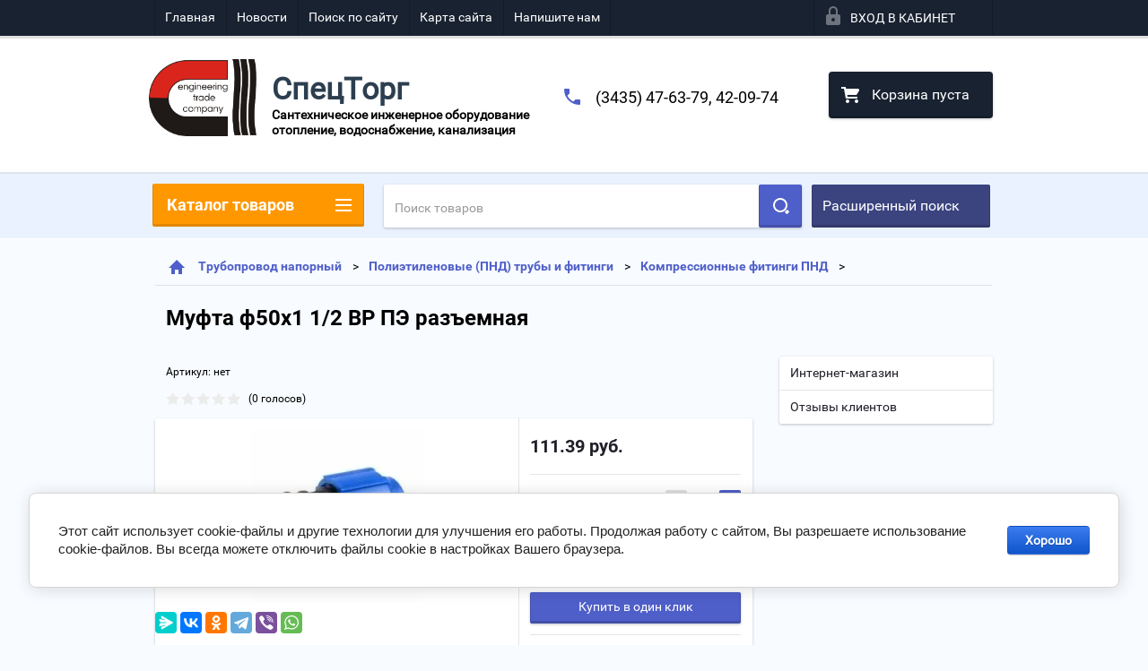

--- FILE ---
content_type: text/html; charset=utf-8
request_url: http://spectorg-nt.ru/shop/product/mufta-f50h1-1-2-vr-pe-raz-emnaya
body_size: 27010
content:

        <!doctype html>
<html lang="ru">
<head>
<meta charset="utf-8">
<meta name="robots" content="all"/>
<title>Муфта ф50х1 1/2 ВР ПЭ разъемная</title>
<!-- assets.top -->
<script src="/g/libs/nocopy/1.0.0/nocopy.for.all.js" ></script>
<!-- /assets.top -->

<meta name="description" content="Муфта ф50х1 1/2 ВР ПЭ разъемная">
<meta name="keywords" content="Муфта ф50х1 1/2 ВР ПЭ разъемная">
<meta name="SKYPE_TOOLBAR" content="SKYPE_TOOLBAR_PARSER_COMPATIBLE">
<meta name="viewport" content="width=device-width, height=device-height, initial-scale=1.0, maximum-scale=1.0, user-scalable=no">
<meta name="format-detection" content="telephone=no">
<meta http-equiv="x-rim-auto-match" content="none">
<link rel="stylesheet" href="/g/css/styles_articles_tpl.css">
<script src="/g/libs/jquery/1.10.2/jquery.min.js"></script>


            <!-- 46b9544ffa2e5e73c3c971fe2ede35a5 -->
            <script src='/shared/s3/js/lang/ru.js'></script>
            <script src='/shared/s3/js/common.min.js'></script>
        <link rel='stylesheet' type='text/css' href='/shared/s3/css/calendar.css' /><link rel='stylesheet' type='text/css' href='/shared/highslide-4.1.13/highslide.min.css'/>
<script type='text/javascript' src='/shared/highslide-4.1.13/highslide-full.packed.js'></script>
<script type='text/javascript'>
hs.graphicsDir = '/shared/highslide-4.1.13/graphics/';
hs.outlineType = null;
hs.showCredits = false;
hs.lang={cssDirection:'ltr',loadingText:'Загрузка...',loadingTitle:'Кликните чтобы отменить',focusTitle:'Нажмите чтобы перенести вперёд',fullExpandTitle:'Увеличить',fullExpandText:'Полноэкранный',previousText:'Предыдущий',previousTitle:'Назад (стрелка влево)',nextText:'Далее',nextTitle:'Далее (стрелка вправо)',moveTitle:'Передвинуть',moveText:'Передвинуть',closeText:'Закрыть',closeTitle:'Закрыть (Esc)',resizeTitle:'Восстановить размер',playText:'Слайд-шоу',playTitle:'Слайд-шоу (пробел)',pauseText:'Пауза',pauseTitle:'Приостановить слайд-шоу (пробел)',number:'Изображение %1/%2',restoreTitle:'Нажмите чтобы посмотреть картинку, используйте мышь для перетаскивания. Используйте клавиши вперёд и назад'};</script>
<link rel="icon" href="/favicon.ico" type="image/x-icon">

<!--s3_require-->
<link rel="stylesheet" href="/g/basestyle/1.0.1/user/user.css" type="text/css"/>
<link rel="stylesheet" href="/g/basestyle/1.0.1/cookie.message/cookie.message.css" type="text/css"/>
<link rel="stylesheet" href="/g/basestyle/1.0.1/user/user.blue.css" type="text/css"/>
<script type="text/javascript" src="/g/basestyle/1.0.1/user/user.js" async></script>
<link rel="stylesheet" href="/g/basestyle/1.0.1/cookie.message/cookie.message.blue.css" type="text/css"/>
<script type="text/javascript" src="/g/basestyle/1.0.1/cookie.message/cookie.message.js" async></script>
<!--/s3_require-->





        <link rel="stylesheet" type="text/css" href="/g/shop2v2/default/css/theme.less.css">
<style>
.preorder-alert#shop2-alert {
	background-image: none;
}
.preorder-alert #shop-alert-ok {
    display: none!important;
}

</style>


<script type="text/javascript" src="/g/printme.js"></script>
<script type="text/javascript" src="/g/shop2v2/default/js/tpl.js"></script>
<script type="text/javascript" src="/g/shop2v2/default/js/baron.min.js"></script>
<script type="text/javascript" src="/g/templates/shop2/2.23.2/js/shop2.2_new.js"></script>
<script type="text/javascript">shop2.init({"productRefs": [],"apiHash": {"getPromoProducts":"e2a7f761371502eadd024933039d9e42","getSearchMatches":"99d6a037e794a7365db0c0e4b09fa7d2","getFolderCustomFields":"fbdf066f7644017827c0377f685fe3e2","getProductListItem":"4c80cbc0325aa961aac75da951bc176f","cartAddItem":"66d2f24dd16673b8f47cf9d262774eba","cartRemoveItem":"ba4f1ba2b5e12f27af95fc30408a0547","cartUpdate":"f99e385caf3f351ebeb9cf6f7d055f41","cartRemoveCoupon":"193b9c0183bac88510a11d37608b20b0","cartAddCoupon":"3ae4aa97078bb241a5a32b7247c30644","deliveryCalc":"55a6fb17acdf9386c2ab6bbc439ff819","printOrder":"513a471fbf3a08baf25c36de5345fcb8","cancelOrder":"d9515c7442862dbae698d3660a76d3c1","cancelOrderNotify":"9d0d162a9c3abf05800dd2e166055ccf","repeatOrder":"b47456d9eb22ab24d59704214588bebe","paymentMethods":"85e80550e30d7e65231e4aac061d9135","compare":"a8d8796ac8d319966cfd212b3cd41f73"},"verId": 1601441,"mode": "product","step": "","uri": "/shop","IMAGES_DIR": "/d/","my": {"list_picture_enlarge":true,"accessory":"\u0410\u043a\u0441\u0441\u0435\u0441\u0441\u0443\u0430\u0440\u044b","kit":"\u041d\u0430\u0431\u043e\u0440","recommend":"\u0420\u0435\u043a\u043e\u043c\u0435\u043d\u0434\u0443\u0435\u043c\u044b\u0435","similar":"\u041f\u043e\u0445\u043e\u0436\u0438\u0435","modification":"\u041c\u043e\u0434\u0438\u0444\u0438\u043a\u0430\u0446\u0438\u0438","unique_values":true,"price_fa_rouble":false}});if (shop2.my.gr_amount_multiplicity) {shop2.options.amountType = 'float';}</script>
<style type="text/css">.product-item-thumb {width: 180px;}.product-item-thumb .product-image, .product-item-simple .product-image {height: 160px;width: 180px;}.product-item-thumb .product-amount .amount-title {width: 84px;}.product-item-thumb .product-price {width: 130px;}.shop2-product .product-side-l {width: 390px;}.shop2-product .product-image {height: 390px;width: 390px;}.shop2-product .product-thumbnails li {width: 120px;height: 120px;}</style>

 	<link rel="stylesheet" href="/t/v2236/images/theme2/theme.scss.css">

<script src="/g/s3/misc/includeform/0.0.2/s3.includeform.js"></script>
<script src="/g/libs/jquery-bxslider/4.2.4/jquery.bxslider.min.js"></script>
<script src="/t/v2236/images/js/animit.js"></script>
<script src="/t/v2236/images/js/jquery.formstyler.min.js"></script>
<script src="/t/v2236/images/js/jquery.waslidemenu.min.js"></script>
<script src="/t/v2236/images/js/jquery.responsiveTabs.min.js"></script>
<script src="/t/v2236/images/js/jquery.nouislider.all.js"></script>
<script src="/t/v2236/images/js/owl.carousel.min.js"></script>
<script src="/t/v2236/images/js/tocca.js"></script>
<script src="/t/v2236/images/js/slideout.js"></script>

<script src="/g/s3/shop2/fly/0.0.1/s3.shop2.fly.js"></script>
<script src="/g/s3/shop2/popup/0.0.1/s3.shop2.popup.js"></script>

<script src="/g/templates/shop2/2.23.2/js/main.js" charset="utf-8"></script>

    
        <script>
            $(function(){
                $.s3Shop2Popup();
            });
        </script>
    

<!--[if lt IE 10]>
<script src="/g/libs/ie9-svg-gradient/0.0.1/ie9-svg-gradient.min.js"></script>
<script src="/g/libs/jquery-placeholder/2.0.7/jquery.placeholder.min.js"></script>
<script src="/g/libs/jquery-textshadow/0.0.1/jquery.textshadow.min.js"></script>
<script src="/g/s3/misc/ie/0.0.1/ie.js"></script>
<![endif]-->
<!--[if lt IE 9]>
<script src="/g/libs/html5shiv/html5.js"></script>
<![endif]-->
</head>
<body>
<div id="site_loader"></div>
<div class="close-left-panel"></div>
<div id="menu" class="mobile-left-panel">
    <div class="site_login_wrap_mobile">
        <div class="shop2-block login-form ">
        <div class="block-title">
                <div class="icon"></div>
                Вход в кабинет</div>
        <div class="for_wa_slide">
                <div class="mobile_title_wrap for_wo">
                        <a class="mobile_title">Вход в кабинет</a>
                        <div class="block-body for_wa_slide">
                        <div class="for_wo cab_title">Вход в кабинет</div>
                        <div class="for_wo">
                                                                        <form method="post" action="/user">
                                                <input type="hidden" name="mode" value="login" />
                                                <div class="row">
                                                        <label class="row_title" for="login">Логин или e-mail:</label>
                                                        <label class="field text"><input type="text" name="login" tabindex="1" value="" /></label>
                                                </div>
                                                <div class="row">
                                                        <label class="row_title" for="password">Пароль:</label>
                                                        <label class="field password"><input type="password" name="password" tabindex="2" value="" /></label>
                                                </div>
                                                <a href="/user/forgot_password">Забыли пароль?</a>
                                                <div class="row_button">
                                                        <button type="submit" class="signin-btn" tabindex="3">Войти</button>
                                                </div>
                                        <re-captcha data-captcha="recaptcha"
     data-name="captcha"
     data-sitekey="6LcNwrMcAAAAAOCVMf8ZlES6oZipbnEgI-K9C8ld"
     data-lang="ru"
     data-rsize="invisible"
     data-type="image"
     data-theme="light"></re-captcha></form>
                                        <div class="clear-container"></div>
                                                <div class="reg_link-wrap">
                                                        <a href="/user/register" class="register">Регистрация</a>
                                                </div>
                                        </div>
                        </div>
                </div>

        </div>
</div>    </div>
    <div class="categories-wrap_mobile">
        <ul class="categories_mobile">
                <li class="categories_title">Каталог товаров</li>
                                                                                                                                                                                                                                                                                                            <li class="sublevel"><a class="has_sublayer" href="/shop/folder/kompyuternaya-tekhnika">Трубопровод напорный</a>
                                                                                                                                                                                                                                                                                                                                <ul>
                                                <li class="parrent_name"><a href="/shop/folder/kompyuternaya-tekhnika">Трубопровод напорный</a></li>
                                        	                                                                                                           <li class="sublevel"><a class="has_sublayer" href="/shop/folder/kompyutery">Полипропиленовые трубы и фитинги</a>
                                                                                                                                                                                                                                                                                                                                <ul>
                                                <li class="parrent_name"><a href="/shop/folder/kompyutery">Полипропиленовые трубы и фитинги</a></li>
                                        	                                                                                                           <li ><a href="/shop/folder/truby-polipropilenovyye-pn20">Трубы полипропиленовые PN20</a>
                                                                                                                                                                                                                                                                                                                                </li>
                                                                                                                                                                                              <li ><a href="/shop/folder/truby-polipropilenovyye-armirovannyye-steklovoloknom">Трубы полипропиленовые армированные стекловолокном</a>
                                                                                                                                                                                                                                                                                                                                </li>
                                                                                                                                                                                              <li ><a href="/shop/folder/truby-polipropilenovyye-armirovannyye-alyuminiyem-pn25">Трубы полипропиленовые армированные алюминием PN25</a>
                                                                                                                                                                                                                                                                                                                                </li>
                                                                                                                                                                                              <li ><a href="/shop/folder/krany-i-ventili-polipropilenovyye">Краны, вентили, фильтры полипропиленовые</a>
                                                                                                                                                                                                                                                                                                                                </li>
                                                                                                                                                                                              <li ><a href="/shop/folder/krestoviny-kompensatory-skoby-obvod-truby-polipropilenovyye">Крестовины, компенсаторы, скобы(обвод трубы) полипропиленовые</a>
                                                                                                                                                                                                                                                                                                                                </li>
                                                                                                                                                                                              <li ><a href="/shop/folder/mufty-polipropilenovyye">Муфты полипропиленовые</a>
                                                                                                                                                                                                                                                                                                                                </li>
                                                                                                                                                                                              <li ><a href="/shop/folder/troiniki-polipropilenovyye">Троиники полипропиленовые</a>
                                                                                                                                                                                                                                                                                                                                </li>
                                                                                                                                                                                              <li ><a href="/shop/folder/ugolniki-polipropilenovyye">Угольники полипропиленовые</a>
                                                                                                                                                                                                                                                                                                                                </li>
                                                                                                                                                                                              <li ><a href="/shop/folder/flantsevoye-soyedineniye-probki-zaglushki-polipropilenovyye">Фланцевое соединение, пробки (заглушки) полипропиленовые</a>
                                                                                                                                                                                                                                                                                                                                </li>
                                                                                             </ul></li>
                                                                                                                                                                                              <li class="sublevel"><a class="has_sublayer" href="/shop/folder/noutbuki">Металлопластиковые трубы и фитинги</a>
                                                                                                                                                                                                                                                                                                                                <ul>
                                                <li class="parrent_name"><a href="/shop/folder/noutbuki">Металлопластиковые трубы и фитинги</a></li>
                                        	                                                                                                           <li ><a href="/shop/folder/truba-metalloplastikovaya">Труба металлопластиковая</a>
                                                                                                                                                                                                                                                                                                                                </li>
                                                                                                                                                                                              <li ><a href="/shop/folder/obzhimnyye-fitingi">Обжимные фитинги</a>
                                                                                                                                                                                                                                                                                                                                </li>
                                                                                                                                                                                              <li ><a href="/shop/folder/press-fitingi">Пресс фитинги</a>
                                                                                                                                                                                                                                                                                                                                </li>
                                                                                             </ul></li>
                                                                                                                                                                                              <li class="sublevel"><a class="has_sublayer" href="/shop/folder/planshety">Полиэтиленовые (ПНД) трубы и фитинги</a>
                                                                                                                                                                                                                                                                                                                                <ul>
                                                <li class="parrent_name"><a href="/shop/folder/planshety">Полиэтиленовые (ПНД) трубы и фитинги</a></li>
                                        	                                                                                                           <li ><a href="/shop/folder/truba-polietilenovaya-pnd">Труба полиэтиленовая (ПНД)</a>
                                                                                                                                                                                                                                                                                                                                </li>
                                                                                                                                                                                              <li ><a href="/shop/folder/kompressionnyye-fitingi">Компрессионные фитинги ПНД</a>
                                                                                                                                                                                                                                                                                                                                </li>
                                                                                                                                                                                              <li ><a href="/shop/folder/svarnyye-pnd-fitingi">Сварные фитинги ПНД</a>
                                                                                                                                                                                                                                                                                                                                </li>
                                                                                                                                                                                              <li ><a href="/shop/folder/elektrosvarnye-fitingi-pnd">Электросварные фитинги ПНД</a>
                                                                                                                                                                                                                                                                                                                                </li>
                                                                                             </ul></li>
                                                                                             </ul></li>
                                                                                                                                                                                              <li class="sublevel"><a class="has_sublayer" href="/shop/folder/mobilnyye-telefony">Радиаторы отопительные</a>
                                                                                                                                                                                                                                                                                                                                <ul>
                                                <li class="parrent_name"><a href="/shop/folder/mobilnyye-telefony">Радиаторы отопительные</a></li>
                                        	                                                                                                           <li ><a href="/shop/folder/smartfony">Алюминиевые радиаторы</a>
                                                                                                                                                                                                                                                                                                                                </li>
                                                                                                                                                                                              <li ><a href="/shop/folder/sensornyye-telefony">Биметаллические радиаторы</a>
                                                                                                                                                                                                                                                                                                                                </li>
                                                                                                                                                                                              <li ><a href="/shop/folder/zashchitnyye-telefony">Комплектующие к радиаторам</a>
                                                                                                                                                                                                                                                                                                                                </li>
                                                                                             </ul></li>
                                                                                                                                                                                              <li class="sublevel"><a class="has_sublayer" href="/shop/folder/pitstsa">Канализационное оборудование</a>
                                                                                                                                                                                                                                                                                                                                <ul>
                                                <li class="parrent_name"><a href="/shop/folder/pitstsa">Канализационное оборудование</a></li>
                                        	                                                                                                           <li ><a href="/shop/folder/pitstsa-khat">Внутренняя канализация и фасонные части полипропилен</a>
                                                                                                                                                                                                                                                                                                                                </li>
                                                                                                                                                                                              <li ><a href="/shop/folder/double-cheese">Наружная канализация и фасонные части полипропилен</a>
                                                                                                                                                                                                                                                                                                                                </li>
                                                                                                                                                                                              <li ><a href="/shop/folder/pitstsa-morska">Люки, дождеприемники</a>
                                                                                                                                                                                                                                                                                                                                </li>
                                                                                             </ul></li>
                                                                                                                                                                                              <li class="sublevel"><a class="has_sublayer" href="/shop/folder/parfyumeriya">Запорная арматура</a>
                                                                                                                                                                                                                                                                                                                                <ul>
                                                <li class="parrent_name"><a href="/shop/folder/parfyumeriya">Запорная арматура</a></li>
                                        	                                                                                                           <li class="sublevel"><a class="has_sublayer" href="/shop/folder/zhenskaya-parfyumeriya">Краны</a>
                                                                                                                                                                                                                                                                                                                                <ul>
                                                <li class="parrent_name"><a href="/shop/folder/zhenskaya-parfyumeriya">Краны</a></li>
                                        	                                                                                                           <li class="sublevel"><a class="has_sublayer" href="/shop/folder/krany-latunnyye-sharovyye-1">Краны латунные шаровые</a>
                                                                                                                                                                                                                                                                                                                                <ul>
                                                <li class="parrent_name"><a href="/shop/folder/krany-latunnyye-sharovyye-1">Краны латунные шаровые</a></li>
                                        	                                                                                                           <li ><a href="/shop/folder/krany-11b27p1-voda-par">Краны 11б27п1 вода(пар)</a>
                                                                                                                                                                                                                                                                                                                                </li>
                                                                                                                                                                                              <li ><a href="/shop/folder/krany-standartnoprokhodnyye">Краны стандартнопроходные вода(пар)</a>
                                                                                                                                                                                                                                                                                                                                </li>
                                                                                             </ul></li>
                                                                                                                                                                                              <li ><a href="/shop/folder/krany-sstalnyye-sharovyye">Краны стальные шаровые</a>
                                                                                                                                                                                                                                                                                                                                </li>
                                                                                             </ul></li>
                                                                                                                                                                                              <li class="sublevel"><a class="has_sublayer" href="/shop/folder/muzhskaya-parfyumeriya">Задвижки</a>
                                                                                                                                                                                                                                                                                                                                <ul>
                                                <li class="parrent_name"><a href="/shop/folder/muzhskaya-parfyumeriya">Задвижки</a></li>
                                        	                                                                                                           <li ><a href="/shop/folder/nerzhaveyushchaya-stal">Нержавеющая сталь</a>
                                                                                                                                                                                                                                                                                                                                </li>
                                                                                                                                                                                              <li ><a href="/shop/folder/stal">Сталь (для воды и пара)</a>
                                                                                                                                                                                                                                                                                                                                </li>
                                                                                                                                                                                              <li ><a href="/shop/folder/chugun">Чугун (для воды и пара)</a>
                                                                                                                                                                                                                                                                                                                                </li>
                                                                                             </ul></li>
                                                                                                                                                                                              <li ><a href="/shop/folder/zatvory">Затворы</a>
                                                                                                                                                                                                                                                                                                                                </li>
                                                                                                                                                                                              <li class="sublevel"><a class="has_sublayer" href="/shop/folder/ventili">Вентили</a>
                                                                                                                                                                                                                                                                                                                                <ul>
                                                <li class="parrent_name"><a href="/shop/folder/ventili">Вентили</a></li>
                                        	                                                                                                           <li ><a href="/shop/folder/latunnye">Латунные</a>
                                                                                                                                                                                                                                                                                                                                </li>
                                                                                                                                                                                              <li ><a href="/shop/folder/stalnye-muftovye">Стальные муфтовые</a>
                                                                                                                                                                                                                                                                                                                                </li>
                                                                                                                                                                                              <li ><a href="/shop/folder/stalnye-flancevye">Стальные фланцевые</a>
                                                                                                                                                                                                                                                                                                                                </li>
                                                                                                                                                                                              <li ><a href="/shop/folder/chugunnye-muftovye">Чугунные муфтовые</a>
                                                                                                                                                                                                                                                                                                                                </li>
                                                                                                                                                                                              <li ><a href="/shop/folder/chugunnye-flancevye">Чугунные фланцевые</a>
                                                                                                                                                                                                                                                                                                                                </li>
                                                                                             </ul></li>
                                                                                                                                                                                              <li class="sublevel"><a class="has_sublayer" href="/shop/folder/klapany">Клапаны</a>
                                                                                                                                                                                                                                                                                                                                <ul>
                                                <li class="parrent_name"><a href="/shop/folder/klapany">Клапаны</a></li>
                                        	                                                                                                           <li ><a href="/shop/folder/balansirovochnye-import">Балансировочные импорт</a>
                                                                                                                                                                                                                                                                                                                                </li>
                                                                                                                                                                                              <li ><a href="/shop/folder/obratnye-import">Обратные импорт</a>
                                                                                                                                                                                                                                                                                                                                </li>
                                                                                                                                                                                              <li ><a href="/shop/folder/obratnye-latunnye">Обратные латунные</a>
                                                                                                                                                                                                                                                                                                                                </li>
                                                                                                                                                                                              <li ><a href="/shop/folder/obratnye-stalnye">Обратные стальные</a>
                                                                                                                                                                                                                                                                                                                                </li>
                                                                                                                                                                                              <li ><a href="/shop/folder/obratnye-chugunnye">Обратные чугунные</a>
                                                                                                                                                                                                                                                                                                                                </li>
                                                                                             </ul></li>
                                                                                                                                                                                              <li class="sublevel"><a class="has_sublayer" href="/shop/folder/filtry">Фильтры</a>
                                                                                                                                                                                                                                                                                                                                <ul>
                                                <li class="parrent_name"><a href="/shop/folder/filtry">Фильтры</a></li>
                                        	                                                                                                           <li ><a href="/shop/folder/bytovye">Бытовые</a>
                                                                                                                                                                                                                                                                                                                                </li>
                                                                                                                                                                                              <li ><a href="/shop/folder/magnitno-mehanicheskie">Магнитно-механические</a>
                                                                                                                                                                                                                                                                                                                                </li>
                                                                                                                                                                                              <li ><a href="/shop/folder/mehanicheskoj-ochistki">Механической очистки</a>
                                                                                                                                                                                                                                                                                                                                </li>
                                                                                             </ul></li>
                                                                                             </ul></li>
                                                                                                                                                                                              <li class="sublevel"><a class="has_sublayer" href="/shop/folder/avtozapchasti">Сантехника</a>
                                                                                                                                                                                                                                                                                                                                <ul>
                                                <li class="parrent_name"><a href="/shop/folder/avtozapchasti">Сантехника</a></li>
                                        	                                                                                                           <li ><a href="/shop/folder/diski">Смесители</a>
                                                                                                                                                                                                                                                                                                                                </li>
                                                                                                                                                                                              <li ><a href="/shop/folder/shiny">Умывальники и пьедисталы</a>
                                                                                                                                                                                                                                                                                                                                </li>
                                                                                                                                                                                              <li ><a href="/shop/folder/aksecsuary">Унитазы, биде, писсуары</a>
                                                                                                                                                                                                                                                                                                                                </li>
                                                                                                                                                                                              <li ><a href="/shop/folder/polotentsesushiteli">Полотенцесушители</a>
                                                                                                                                                                                                                                                                                                                                </li>
                                                                                                                                                                                              <li ><a href="/shop/folder/sifony">Сифоны</a>
                                                                                                                                                                                                                                                                                                                                </li>
                                                                                                                                                                                              <li class="sublevel"><a class="has_sublayer" href="/shop/folder/gibkaya-podvodka">Гибкая подводка</a>
                                                                                                                                                                                                                                                                                                                                <ul>
                                                <li class="parrent_name"><a href="/shop/folder/gibkaya-podvodka">Гибкая подводка</a></li>
                                        	                                                                                                           <li ><a href="/shop/folder/dlya-vody">Для воды</a>
                                                                                                                                                                                                                                                                                                                                </li>
                                                                                                                                                                                              <li ><a href="/shop/folder/dlya-smesitelej">Для смесителей</a>
                                                                                                                                                                                                                                                                                                                                </li>
                                                                                             </ul></li>
                                                                                             </ul></li>
                                                                                                                                                                                              <li class="sublevel"><a class="has_sublayer" href="/shop/folder/odezhda">Фитинги</a>
                                                                                                                                                                                                                                                                                                                                <ul>
                                                <li class="parrent_name"><a href="/shop/folder/odezhda">Фитинги</a></li>
                                        	                                                                                                           <li ><a href="/shop/folder/zhenskaya-odezhda">Фитинги стальные, чугунные</a>
                                                                                                                                                                                                                                                                                                                                </li>
                                                                                                                                                                                              <li ><a href="/shop/folder/muzhskaya-odezhda">Фитинги латунные</a>
                                                                                                                                                                                                                                                                                                                                </li>
                                                                                             </ul></li>
                                                                                                                                                                                              <li class="sublevel"><a class="has_sublayer" href="/shop/folder/obuv">Детали трубопровода</a>
                                                                                                                                                                                                                                                                                                                                <ul>
                                                <li class="parrent_name"><a href="/shop/folder/obuv">Детали трубопровода</a></li>
                                        	                                                                                                           <li class="sublevel"><a class="has_sublayer" href="/shop/folder/muzhskaya-obuv">Фланцы стальные</a>
                                                                                                                                                                                                                                                                                                                                <ul>
                                                <li class="parrent_name"><a href="/shop/folder/muzhskaya-obuv">Фланцы стальные</a></li>
                                        	                                                                                                           <li ><a href="/shop/folder/stalnye-ploskie">Стальные плоские</a>
                                                                                                                                                                                                                                                                                                                                </li>
                                                                                                                                                                                              <li ><a href="/shop/folder/vorotnikovye">Воротниковые</a>
                                                                                                                                                                                                                                                                                                                                </li>
                                                                                                                                                                                              <li ><a href="/shop/folder/nerzhaveyushchie">Нержавеющие</a>
                                                                                                                                                                                                                                                                                                                                </li>
                                                                                             </ul></li>
                                                                                                                                                                                              <li ><a href="/shop/folder/zhenskaya-obuv">Отводы стальные</a>
                                                                                                                                                                                                                                                                                                                                </li>
                                                                                                                                                                                              <li ><a href="/shop/folder/perekhody-stalnyye">Переходы стальные</a>
                                                                                                                                                                                                                                                                                                                                </li>
                                                                                                                                                                                              <li ><a href="/shop/folder/detskaya-obuv">Тройники стальные</a>
                                                                                                                                                                                                                                                                                                                                </li>
                                                                                             </ul></li>
                                                                                                                                                                                              <li class="sublevel"><a class="has_sublayer" href="/shop/folder/teploizolyatsiya-krepezh-vspomagatelnyye-materialy">Теплоизоляция, крепеж, вспомагательные материалы</a>
                                                                                                                                                                                                                                                                                                                                <ul>
                                                <li class="parrent_name"><a href="/shop/folder/teploizolyatsiya-krepezh-vspomagatelnyye-materialy">Теплоизоляция, крепеж, вспомагательные материалы</a></li>
                                        	                                                                                                           <li ><a href="/shop/folder/khomuty-trubnyye">Хомуты трубные, опоры(клики)</a>
                                                                                                                                                                                                                                   </li></ul>
                                                </li>
                </ul>
    </div>
            <ul class="top-menu_mobile">
                            <li><a href="/" >Главная</a></li>
                            <li><a href="/novosti" >Новости</a></li>
                            <li><a href="/search" >Поиск по сайту</a></li>
                            <li><a href="/karta-sayta" >Карта сайта</a></li>
                            <li><a href="/napishite-nam" >Напишите нам</a></li>
                    </ul>
                <ul class="left-menu_mobile">
                            <li><a href="/" >Интернет-магазин</a></li>
                            <li><a href="/otzyvy-kliyentov" >Отзывы клиентов</a></li>
                    </ul>
        <div class="mobile-panel-button--close"></div>
</div>
<div class="mobile-left-panel-filter">
    
</div>
<div class="mobile-right-panel">
            
    
<div class="shop2-block search-form ">
        <div class="block-title">
        <div class="title">Расширенный поиск</div>
        </div>
        <div class="block-body">
                <form action="/shop/search" enctype="multipart/form-data">
                        <input type="hidden" name="sort_by" value=""/>

                                                        <div class="row">
                                        <label class="row-title" for="shop2-name">Название:</label>
                                        <input autocomplete="off" type="text" class="type_text" name="s[name]" size="20" value="" />
                                </div>
                        
                        
                                <div class="row search_price range_slider_wrapper">
                                        <div class="row-title">Цена (руб.):</div>
                                        <div class="price_range">
                                                <input name="s[price][min]" type="tel" size="5" class="small low" value="0" />
                                                <input name="s[price][max]" type="tel" size="5" class="small hight" value="40000" />
                                        </div>
                                        <div class="input_range_slider"></div>
                                </div>

                        
                                                        <div class="row">
                                        <label class="row-title" for="shop2-article">Артикул:</label>
                                        <input type="text" class="type_text" name="s[article]" value="" />
                                </div>
                        
                                                        <div class="row">
                                        <label class="row-title" for="shop2-text">Текст:</label>
                                        <input type="text" autocomplete="off" class="type_text" name="search_text" size="20" value="" />
                                </div>
                        

                                                        <div class="row">
                                        <div class="row-title">Выберите категорию:</div>
                                        <select name="s[folder_id]" data-placeholder="Все">
                                                <option value="">Все</option>
                                                                                                                                                                                                                                                    <option value="501507041" >
                                         Трубопровод напорный
                                    </option>
                                                                                                                                                                            <option value="501505841" >
                                        &raquo; Полипропиленовые трубы и фитинги
                                    </option>
                                                                                                                                                                            <option value="506812841" >
                                        &raquo;&raquo; Трубы полипропиленовые PN20
                                    </option>
                                                                                                                                                                            <option value="506813641" >
                                        &raquo;&raquo; Трубы полипропиленовые армированные стекловолокном
                                    </option>
                                                                                                                                                                            <option value="506814041" >
                                        &raquo;&raquo; Трубы полипропиленовые армированные алюминием PN25
                                    </option>
                                                                                                                                                                            <option value="506816441" >
                                        &raquo;&raquo; Краны, вентили, фильтры полипропиленовые
                                    </option>
                                                                                                                                                                            <option value="506816841" >
                                        &raquo;&raquo; Крестовины, компенсаторы, скобы(обвод трубы) полипропиленовые
                                    </option>
                                                                                                                                                                            <option value="506820041" >
                                        &raquo;&raquo; Муфты полипропиленовые
                                    </option>
                                                                                                                                                                            <option value="506820241" >
                                        &raquo;&raquo; Троиники полипропиленовые
                                    </option>
                                                                                                                                                                            <option value="506820441" >
                                        &raquo;&raquo; Угольники полипропиленовые
                                    </option>
                                                                                                                                                                            <option value="506823041" >
                                        &raquo;&raquo; Фланцевое соединение, пробки (заглушки) полипропиленовые
                                    </option>
                                                                                                                                                                            <option value="501506641" >
                                        &raquo; Металлопластиковые трубы и фитинги
                                    </option>
                                                                                                                                                                            <option value="507947841" >
                                        &raquo;&raquo; Труба металлопластиковая
                                    </option>
                                                                                                                                                                            <option value="506840841" >
                                        &raquo;&raquo; Обжимные фитинги
                                    </option>
                                                                                                                                                                            <option value="506843041" >
                                        &raquo;&raquo; Пресс фитинги
                                    </option>
                                                                                                                                                                            <option value="501506841" >
                                        &raquo; Полиэтиленовые (ПНД) трубы и фитинги
                                    </option>
                                                                                                                                                                            <option value="507948041" >
                                        &raquo;&raquo; Труба полиэтиленовая (ПНД)
                                    </option>
                                                                                                                                                                            <option value="507948241" >
                                        &raquo;&raquo; Компрессионные фитинги ПНД
                                    </option>
                                                                                                                                                                            <option value="507948441" >
                                        &raquo;&raquo; Сварные фитинги ПНД
                                    </option>
                                                                                                                                                                            <option value="175581700" >
                                        &raquo;&raquo; Электросварные фитинги ПНД
                                    </option>
                                                                                                                                                                            <option value="501508841" >
                                         Радиаторы отопительные
                                    </option>
                                                                                                                                                                            <option value="501509041" >
                                        &raquo; Алюминиевые радиаторы
                                    </option>
                                                                                                                                                                            <option value="501509241" >
                                        &raquo; Биметаллические радиаторы
                                    </option>
                                                                                                                                                                            <option value="501509641" >
                                        &raquo; Комплектующие к радиаторам
                                    </option>
                                                                                                                                                                            <option value="501510041" >
                                         Канализационное оборудование
                                    </option>
                                                                                                                                                                            <option value="501510241" >
                                        &raquo; Внутренняя канализация и фасонные части полипропилен
                                    </option>
                                                                                                                                                                            <option value="501510441" >
                                        &raquo; Наружная канализация и фасонные части полипропилен
                                    </option>
                                                                                                                                                                            <option value="501510641" >
                                        &raquo; Люки, дождеприемники
                                    </option>
                                                                                                                                                                            <option value="501511641" >
                                         Запорная арматура
                                    </option>
                                                                                                                                                                            <option value="501511241" >
                                        &raquo; Краны
                                    </option>
                                                                                                                                                                            <option value="154519603" >
                                        &raquo;&raquo; Краны латунные шаровые
                                    </option>
                                                                                                                                                                            <option value="154523403" >
                                        &raquo;&raquo;&raquo; Краны 11б27п1 вода(пар)
                                    </option>
                                                                                                                                                                            <option value="154523603" >
                                        &raquo;&raquo;&raquo; Краны стандартнопроходные вода(пар)
                                    </option>
                                                                                                                                                                            <option value="154519803" >
                                        &raquo;&raquo; Краны стальные шаровые
                                    </option>
                                                                                                                                                                            <option value="501512241" >
                                        &raquo; Задвижки
                                    </option>
                                                                                                                                                                            <option value="1435301" >
                                        &raquo;&raquo; Нержавеющая сталь
                                    </option>
                                                                                                                                                                            <option value="1435501" >
                                        &raquo;&raquo; Сталь (для воды и пара)
                                    </option>
                                                                                                                                                                            <option value="1435701" >
                                        &raquo;&raquo; Чугун (для воды и пара)
                                    </option>
                                                                                                                                                                            <option value="511565641" >
                                        &raquo; Затворы
                                    </option>
                                                                                                                                                                            <option value="511565841" >
                                        &raquo; Вентили
                                    </option>
                                                                                                                                                                            <option value="1610501" >
                                        &raquo;&raquo; Латунные
                                    </option>
                                                                                                                                                                            <option value="1610701" >
                                        &raquo;&raquo; Стальные муфтовые
                                    </option>
                                                                                                                                                                            <option value="1610901" >
                                        &raquo;&raquo; Стальные фланцевые
                                    </option>
                                                                                                                                                                            <option value="1611501" >
                                        &raquo;&raquo; Чугунные муфтовые
                                    </option>
                                                                                                                                                                            <option value="1612501" >
                                        &raquo;&raquo; Чугунные фланцевые
                                    </option>
                                                                                                                                                                            <option value="511566041" >
                                        &raquo; Клапаны
                                    </option>
                                                                                                                                                                            <option value="3864501" >
                                        &raquo;&raquo; Балансировочные импорт
                                    </option>
                                                                                                                                                                            <option value="3864901" >
                                        &raquo;&raquo; Обратные импорт
                                    </option>
                                                                                                                                                                            <option value="3865301" >
                                        &raquo;&raquo; Обратные латунные
                                    </option>
                                                                                                                                                                            <option value="3865901" >
                                        &raquo;&raquo; Обратные стальные
                                    </option>
                                                                                                                                                                            <option value="3866101" >
                                        &raquo;&raquo; Обратные чугунные
                                    </option>
                                                                                                                                                                            <option value="511566241" >
                                        &raquo; Фильтры
                                    </option>
                                                                                                                                                                            <option value="4100101" >
                                        &raquo;&raquo; Бытовые
                                    </option>
                                                                                                                                                                            <option value="7857501" >
                                        &raquo;&raquo; Магнитно-механические
                                    </option>
                                                                                                                                                                            <option value="7860701" >
                                        &raquo;&raquo; Механической очистки
                                    </option>
                                                                                                                                                                            <option value="501513041" >
                                         Сантехника
                                    </option>
                                                                                                                                                                            <option value="501513441" >
                                        &raquo; Смесители
                                    </option>
                                                                                                                                                                            <option value="501513241" >
                                        &raquo; Умывальники и пьедисталы
                                    </option>
                                                                                                                                                                            <option value="501513641" >
                                        &raquo; Унитазы, биде, писсуары
                                    </option>
                                                                                                                                                                            <option value="511598841" >
                                        &raquo; Полотенцесушители
                                    </option>
                                                                                                                                                                            <option value="511599041" >
                                        &raquo; Сифоны
                                    </option>
                                                                                                                                                                            <option value="511601841" >
                                        &raquo; Гибкая подводка
                                    </option>
                                                                                                                                                                            <option value="7900101" >
                                        &raquo;&raquo; Для воды
                                    </option>
                                                                                                                                                                            <option value="7900301" >
                                        &raquo;&raquo; Для смесителей
                                    </option>
                                                                                                                                                                            <option value="501513841" >
                                         Фитинги
                                    </option>
                                                                                                                                                                            <option value="501514041" >
                                        &raquo; Фитинги стальные, чугунные
                                    </option>
                                                                                                                                                                            <option value="501514841" >
                                        &raquo; Фитинги латунные
                                    </option>
                                                                                                                                                                            <option value="501516441" >
                                         Детали трубопровода
                                    </option>
                                                                                                                                                                            <option value="501516641" >
                                        &raquo; Фланцы стальные
                                    </option>
                                                                                                                                                                            <option value="7938101" >
                                        &raquo;&raquo; Стальные плоские
                                    </option>
                                                                                                                                                                            <option value="7949501" >
                                        &raquo;&raquo; Воротниковые
                                    </option>
                                                                                                                                                                            <option value="7964101" >
                                        &raquo;&raquo; Нержавеющие
                                    </option>
                                                                                                                                                                            <option value="501516841" >
                                        &raquo; Отводы стальные
                                    </option>
                                                                                                                                                                            <option value="511683441" >
                                        &raquo; Переходы стальные
                                    </option>
                                                                                                                                                                            <option value="501517041" >
                                        &raquo; Тройники стальные
                                    </option>
                                                                                                                                                                            <option value="511673241" >
                                         Теплоизоляция, крепеж, вспомагательные материалы
                                    </option>
                                                                                                                                                                            <option value="154548603" >
                                        &raquo; Хомуты трубные, опоры(клики)
                                    </option>
                                                                                                                        </select>
                                </div>

                                <div id="shop2_search_custom_fields" class="shop2_search_custom_fields"></div>
                        
                                                <div id="shop2_search_global_fields">
                                
                                                                                                
                        
                                                                                                <div class="row">
                                                <div class="row-title">Цвет:</div>
                                                <select name="s[cvet_773]" data-placeholder="Все">
                                                        <option value="">Все</option>
                                                                                                                        <option value="289396041">Хромированная сталь</option>
                                                                                                                        <option value="289395841">Сталь</option>
                                                                                                                        <option value="289395641">Желтый</option>
                                                                                                                        <option value="289395441">Красный</option>
                                                                                                        </select>
                                        </div>
								                        

                                                </div>
                        
                                                        <div class="row">
                                        <div class="row-title">Производитель:</div>
                                        <select name="s[vendor_id]" data-placeholder="Все">
                                                <option value="">Все</option>
                                                            <option value="146661841" >Acme</option>
                                                            <option value="146662041" >Adidas</option>
                                                            <option value="146662241" >Agent Provocateur</option>
                                                            <option value="146662441" >AMD</option>
                                                            <option value="146662641" >ANTA</option>
                                                            <option value="146662841" >Antonio Banderas</option>
                                                            <option value="146663041" >Apple</option>
                                                            <option value="146663241" >Armand Basi</option>
                                                            <option value="146663441" >BTC</option>
                                                            <option value="146663641" >Burberry</option>
                                                            <option value="146663841" >Continental</option>
                                                            <option value="146664041" >Crocs</option>
                                                            <option value="146664241" >Crosby</option>
                                                            <option value="146664441" >DC Shoes</option>
                                                            <option value="146664641" >Defender</option>
                                                            <option value="146664841" >Dell</option>
                                                            <option value="146665041" >Disney</option>
                                                            <option value="146665241" >HP</option>
                                                            <option value="146665441" >HTC</option>
                                                            <option value="146665641" >INCITY</option>
                                                            <option value="146665841" >INTEL</option>
                                                            <option value="146666041" >K&amp;K</option>
                                                            <option value="146666241" >KangaROOS</option>
                                                            <option value="146666441" >KFZ</option>
                                                            <option value="146666641" >Lenovo</option>
                                                            <option value="146666841" >LG</option>
                                                            <option value="146667041" >Logitech</option>
                                                            <option value="146667241" >Merrell</option>
                                                            <option value="146667441" >Mezaguz</option>
                                                            <option value="146667641" >Michelin</option>
                                                            <option value="146667841" >MONDIGO</option>
                                                            <option value="146668041" >Monster High</option>
                                                            <option value="146668241" >My Little Pony</option>
                                                            <option value="146668441" >Neohit</option>
                                                            <option value="146668641" >Nike</option>
                                                            <option value="146668841" >Nokia</option>
                                                            <option value="146669041" >NOVA</option>
                                                            <option value="146669241" >Pantech</option>
                                                            <option value="146669441" >Parity</option>
                                                            <option value="146669641" >Renaissance</option>
                                                            <option value="146669841" >Richter</option>
                                                            <option value="146670041" >Rubber Duck</option>
                                                            <option value="146670241" >Rugear</option>
                                                            <option value="146670441" >Samsung</option>
                                                            <option value="146670641" >STEFANO FERRI</option>
                                                            <option value="146670841" >Sven</option>
                                                            <option value="146671041" >Targus</option>
                                                            <option value="146671241" >Texet</option>
                                                            <option value="146671441" >THOMAS MUNZ</option>
                                                            <option value="146671641" >Top Secret</option>
                                                            <option value="146671841" >Vitacci</option>
                                                            <option value="146672041" >Зебра</option>
                                                            <option value="146672241" >Лео</option>
                                                            <option value="146672641" >Обувь для всех ЛТД</option>
                                                            <option value="146672441" >ОбувьТрейд</option>
                                                            <option value="146672841" >Одежда для всех ЛТД</option>
                                                            <option value="146673041" >ОдеждаТрейд</option>
                                                            <option value="146673241" >Производитель №1</option>
                                                            <option value="146673441" >Производитель №2</option>
                                                            <option value="146673641" >Производитель №3</option>
                                                            <option value="146673841" >ТВОЕ</option>
                                                            <option value="146674041" >ТК Универсум</option>
                                                                    </select>
                                </div>
                        
                        														    <div class="row">
							        <div class="row-title">Новинка:</div>
							            							            <select name="s[_flags][2]">
							            <option value="">Все</option>
							            <option value="1">да</option>
							            <option value="0">нет</option>
							        </select>
							    </div>
					    																					    <div class="row">
							        <div class="row-title">Спецпредложение:</div>
							            							            <select name="s[_flags][1]">
							            <option value="">Все</option>
							            <option value="1">да</option>
							            <option value="0">нет</option>
							        </select>
							    </div>
					    							
                                                        <div class="row">
                                        <div class="row-title">Результатов на странице:</div>
                                        <select name="s[products_per_page]">
                                                                                                                                                                            <option value="5">5</option>
                                                                                                                            <option value="20">20</option>
                                                                                                                            <option value="35">35</option>
                                                                                                                            <option value="50">50</option>
                                                                                                                            <option value="65">65</option>
                                                                                                                            <option value="80">80</option>
                                                                                                                            <option value="95">95</option>
                                                                            </select>
                                </div>
                        
                        <div class="clear-container"></div>
                        <div class="row_button">
                                <div class="close_search_form">Закрыть</div>
                                <button type="submit" class="search-btn">Найти</button>
                        </div>
                <re-captcha data-captcha="recaptcha"
     data-name="captcha"
     data-sitekey="6LcNwrMcAAAAAOCVMf8ZlES6oZipbnEgI-K9C8ld"
     data-lang="ru"
     data-rsize="invisible"
     data-type="image"
     data-theme="light"></re-captcha></form>
                <div class="clear-container"></div>
        </div>
</div><!-- Search Form --></div>
<div id="panel" class="site-wrapper product_page">
    <div class="panel-shadow1"></div>
    <div class="panel-shadow2"></div>
    <div class="panel-shadow3"></div>
    <header role="banner" class="header">
        <div class="empty-block" style="height: 72px;"></div>
        <div class="top-panel-wrap">
            <div class="mobile-panel-button">
                <div class="mobile-panel-button--open"></div>
            </div>
            <div class="shop2-cart-preview_mobile">
                <div class="shop2-cart-preview order-btn empty-cart"> <!-- empty-cart -->
        <div class="shop2-block cart-preview">
                <div class="open_button"></div>
                <div class="close_button"></div>

                <div class="block-body">
                                                <div class="empty_cart_title">Корзина пуста</div>
                                    <a href="/shop/cart" class="link_to_cart">Оформить заказ</a>
                        <a href="/shop/cart" class="link_to_cart_mobile"></a>
                </div>

        </div>
</div><!-- Cart Preview -->
            </div>
            <div class="search-panel-wrap_mobile">
                <div class="push-to-search"></div>
            </div>
            <div class="search-area_mobile">
                <div class="text_input-wrap">
                    <form action="/shop/search" enctype="multipart/form-data" class="text_input-wrap_in">
                        <input class="with_clear_type" type="search" placeholder="Название товара" name="s[name]" size="20" id="shop2-name" value="">
                        <div class="clear_type-form"></div>
                    <re-captcha data-captcha="recaptcha"
     data-name="captcha"
     data-sitekey="6LcNwrMcAAAAAOCVMf8ZlES6oZipbnEgI-K9C8ld"
     data-lang="ru"
     data-rsize="invisible"
     data-type="image"
     data-theme="light"></re-captcha></form>
                </div>
                <div class="search-more-button">
                    <div class="search-open-button">
                        <div class="icon">
                            <div class="first-line"></div>
                            <div class="second-line"></div>
                            <div class="third-line"></div>
                        </div>
                        <div class="title">Расширенный поиск</div>
                    </div>
                </div>
            </div>
            <div class="max-width-wrapper">
                                   <ul class="top-menu">
                                                    <li><a href="/" >Главная</a></li>
                                                    <li><a href="/novosti" >Новости</a></li>
                                                    <li><a href="/search" >Поиск по сайту</a></li>
                                                    <li><a href="/karta-sayta" >Карта сайта</a></li>
                                                    <li><a href="/napishite-nam" >Напишите нам</a></li>
                                            </ul>
                
                <div class="site_login_wrap">
                    <div class="shop2-block login-form ">
        <div class="block-title">
                <div class="icon"></div>
                Вход в кабинет</div>
        <div class="for_wa_slide">
                <div class="mobile_title_wrap for_wo">
                        <a class="mobile_title">Вход в кабинет</a>
                        <div class="block-body for_wa_slide">
                        <div class="for_wo cab_title">Вход в кабинет</div>
                        <div class="for_wo">
                                                                        <form method="post" action="/user">
                                                <input type="hidden" name="mode" value="login" />
                                                <div class="row">
                                                        <label class="row_title" for="login">Логин или e-mail:</label>
                                                        <label class="field text"><input type="text" name="login" tabindex="1" value="" /></label>
                                                </div>
                                                <div class="row">
                                                        <label class="row_title" for="password">Пароль:</label>
                                                        <label class="field password"><input type="password" name="password" tabindex="2" value="" /></label>
                                                </div>
                                                <a href="/user/forgot_password">Забыли пароль?</a>
                                                <div class="row_button">
                                                        <button type="submit" class="signin-btn" tabindex="3">Войти</button>
                                                </div>
                                        <re-captcha data-captcha="recaptcha"
     data-name="captcha"
     data-sitekey="6LcNwrMcAAAAAOCVMf8ZlES6oZipbnEgI-K9C8ld"
     data-lang="ru"
     data-rsize="invisible"
     data-type="image"
     data-theme="light"></re-captcha></form>
                                        <div class="clear-container"></div>
                                                <div class="reg_link-wrap">
                                                        <a href="/user/register" class="register">Регистрация</a>
                                                </div>
                                        </div>
                        </div>
                </div>

        </div>
</div>                </div>
            </div>
        </div>
        <div class="max-width-wrapper">
        	            <div class="company-name-wrap ">
                                	<div class="logo-pic"><a href="http://spectorg-nt.ru"><img src="/d/209106_6949.png" alt="СпецТорг"></a></div> 
                                                <div class="logo-text-wrap">
                	<div class="logo-text">
                		<div class="company_name">СпецТорг</div> 
                		<div class="logo-desc">Сантехническое инженерное оборудование отопление, водоснабжение, канализация</div>                	</div>
                </div>
                            </div>
                        <div class="right-header-area">
                                    <div class="header_phones">
													<div><a href="tel:(3435) 47-63-79, 42-09-74">(3435) 47-63-79, 42-09-74</a></div>
						                    </div>
                                <div class="shop2-cart-preview order-btn empty-cart"> <!-- empty-cart -->
        <div class="shop2-block cart-preview">
                <div class="open_button"></div>
                <div class="close_button"></div>

                <div class="block-body">
                                                <div class="empty_cart_title">Корзина пуста</div>
                                    <a href="/shop/cart" class="link_to_cart">Оформить заказ</a>
                        <a href="/shop/cart" class="link_to_cart_mobile"></a>
                </div>

        </div>
</div><!-- Cart Preview -->
            </div>
        </div>
    </header><!-- .header-->
    <div class="content-wrapper clear-self not_main_page">
        <main role="main" class="main">
            <div class="content" >
                <div class="content-inner">
                    <div class="shop-search-panel">
                        <form class="search-products-lite" action="/shop/search" enctype="multipart/form-data">
                            <input type="text" placeholder="Поиск товаров" autocomplete="off" name="s[name]" value="">
                            <button class="push_to_search" type="submit"></button>
                        <re-captcha data-captcha="recaptcha"
     data-name="captcha"
     data-sitekey="6LcNwrMcAAAAAOCVMf8ZlES6oZipbnEgI-K9C8ld"
     data-lang="ru"
     data-rsize="invisible"
     data-type="image"
     data-theme="light"></re-captcha></form>
                        <div class="search-products-basic">
                                    
    
<div class="shop2-block search-form ">
        <div class="block-title">
        <div class="title">Расширенный поиск</div>
        </div>
        <div class="block-body">
                <form action="/shop/search" enctype="multipart/form-data">
                        <input type="hidden" name="sort_by" value=""/>

                                                        <div class="row">
                                        <label class="row-title" for="shop2-name">Название:</label>
                                        <input autocomplete="off" type="text" class="type_text" name="s[name]" size="20" value="" />
                                </div>
                        
                        
                                <div class="row search_price range_slider_wrapper">
                                        <div class="row-title">Цена (руб.):</div>
                                        <div class="price_range">
                                                <input name="s[price][min]" type="tel" size="5" class="small low" value="0" />
                                                <input name="s[price][max]" type="tel" size="5" class="small hight" value="40000" />
                                        </div>
                                        <div class="input_range_slider"></div>
                                </div>

                        
                                                        <div class="row">
                                        <label class="row-title" for="shop2-article">Артикул:</label>
                                        <input type="text" class="type_text" name="s[article]" value="" />
                                </div>
                        
                                                        <div class="row">
                                        <label class="row-title" for="shop2-text">Текст:</label>
                                        <input type="text" autocomplete="off" class="type_text" name="search_text" size="20" value="" />
                                </div>
                        

                                                        <div class="row">
                                        <div class="row-title">Выберите категорию:</div>
                                        <select name="s[folder_id]" data-placeholder="Все">
                                                <option value="">Все</option>
                                                                                                                                                                                                                                                    <option value="501507041" >
                                         Трубопровод напорный
                                    </option>
                                                                                                                                                                            <option value="501505841" >
                                        &raquo; Полипропиленовые трубы и фитинги
                                    </option>
                                                                                                                                                                            <option value="506812841" >
                                        &raquo;&raquo; Трубы полипропиленовые PN20
                                    </option>
                                                                                                                                                                            <option value="506813641" >
                                        &raquo;&raquo; Трубы полипропиленовые армированные стекловолокном
                                    </option>
                                                                                                                                                                            <option value="506814041" >
                                        &raquo;&raquo; Трубы полипропиленовые армированные алюминием PN25
                                    </option>
                                                                                                                                                                            <option value="506816441" >
                                        &raquo;&raquo; Краны, вентили, фильтры полипропиленовые
                                    </option>
                                                                                                                                                                            <option value="506816841" >
                                        &raquo;&raquo; Крестовины, компенсаторы, скобы(обвод трубы) полипропиленовые
                                    </option>
                                                                                                                                                                            <option value="506820041" >
                                        &raquo;&raquo; Муфты полипропиленовые
                                    </option>
                                                                                                                                                                            <option value="506820241" >
                                        &raquo;&raquo; Троиники полипропиленовые
                                    </option>
                                                                                                                                                                            <option value="506820441" >
                                        &raquo;&raquo; Угольники полипропиленовые
                                    </option>
                                                                                                                                                                            <option value="506823041" >
                                        &raquo;&raquo; Фланцевое соединение, пробки (заглушки) полипропиленовые
                                    </option>
                                                                                                                                                                            <option value="501506641" >
                                        &raquo; Металлопластиковые трубы и фитинги
                                    </option>
                                                                                                                                                                            <option value="507947841" >
                                        &raquo;&raquo; Труба металлопластиковая
                                    </option>
                                                                                                                                                                            <option value="506840841" >
                                        &raquo;&raquo; Обжимные фитинги
                                    </option>
                                                                                                                                                                            <option value="506843041" >
                                        &raquo;&raquo; Пресс фитинги
                                    </option>
                                                                                                                                                                            <option value="501506841" >
                                        &raquo; Полиэтиленовые (ПНД) трубы и фитинги
                                    </option>
                                                                                                                                                                            <option value="507948041" >
                                        &raquo;&raquo; Труба полиэтиленовая (ПНД)
                                    </option>
                                                                                                                                                                            <option value="507948241" >
                                        &raquo;&raquo; Компрессионные фитинги ПНД
                                    </option>
                                                                                                                                                                            <option value="507948441" >
                                        &raquo;&raquo; Сварные фитинги ПНД
                                    </option>
                                                                                                                                                                            <option value="175581700" >
                                        &raquo;&raquo; Электросварные фитинги ПНД
                                    </option>
                                                                                                                                                                            <option value="501508841" >
                                         Радиаторы отопительные
                                    </option>
                                                                                                                                                                            <option value="501509041" >
                                        &raquo; Алюминиевые радиаторы
                                    </option>
                                                                                                                                                                            <option value="501509241" >
                                        &raquo; Биметаллические радиаторы
                                    </option>
                                                                                                                                                                            <option value="501509641" >
                                        &raquo; Комплектующие к радиаторам
                                    </option>
                                                                                                                                                                            <option value="501510041" >
                                         Канализационное оборудование
                                    </option>
                                                                                                                                                                            <option value="501510241" >
                                        &raquo; Внутренняя канализация и фасонные части полипропилен
                                    </option>
                                                                                                                                                                            <option value="501510441" >
                                        &raquo; Наружная канализация и фасонные части полипропилен
                                    </option>
                                                                                                                                                                            <option value="501510641" >
                                        &raquo; Люки, дождеприемники
                                    </option>
                                                                                                                                                                            <option value="501511641" >
                                         Запорная арматура
                                    </option>
                                                                                                                                                                            <option value="501511241" >
                                        &raquo; Краны
                                    </option>
                                                                                                                                                                            <option value="154519603" >
                                        &raquo;&raquo; Краны латунные шаровые
                                    </option>
                                                                                                                                                                            <option value="154523403" >
                                        &raquo;&raquo;&raquo; Краны 11б27п1 вода(пар)
                                    </option>
                                                                                                                                                                            <option value="154523603" >
                                        &raquo;&raquo;&raquo; Краны стандартнопроходные вода(пар)
                                    </option>
                                                                                                                                                                            <option value="154519803" >
                                        &raquo;&raquo; Краны стальные шаровые
                                    </option>
                                                                                                                                                                            <option value="501512241" >
                                        &raquo; Задвижки
                                    </option>
                                                                                                                                                                            <option value="1435301" >
                                        &raquo;&raquo; Нержавеющая сталь
                                    </option>
                                                                                                                                                                            <option value="1435501" >
                                        &raquo;&raquo; Сталь (для воды и пара)
                                    </option>
                                                                                                                                                                            <option value="1435701" >
                                        &raquo;&raquo; Чугун (для воды и пара)
                                    </option>
                                                                                                                                                                            <option value="511565641" >
                                        &raquo; Затворы
                                    </option>
                                                                                                                                                                            <option value="511565841" >
                                        &raquo; Вентили
                                    </option>
                                                                                                                                                                            <option value="1610501" >
                                        &raquo;&raquo; Латунные
                                    </option>
                                                                                                                                                                            <option value="1610701" >
                                        &raquo;&raquo; Стальные муфтовые
                                    </option>
                                                                                                                                                                            <option value="1610901" >
                                        &raquo;&raquo; Стальные фланцевые
                                    </option>
                                                                                                                                                                            <option value="1611501" >
                                        &raquo;&raquo; Чугунные муфтовые
                                    </option>
                                                                                                                                                                            <option value="1612501" >
                                        &raquo;&raquo; Чугунные фланцевые
                                    </option>
                                                                                                                                                                            <option value="511566041" >
                                        &raquo; Клапаны
                                    </option>
                                                                                                                                                                            <option value="3864501" >
                                        &raquo;&raquo; Балансировочные импорт
                                    </option>
                                                                                                                                                                            <option value="3864901" >
                                        &raquo;&raquo; Обратные импорт
                                    </option>
                                                                                                                                                                            <option value="3865301" >
                                        &raquo;&raquo; Обратные латунные
                                    </option>
                                                                                                                                                                            <option value="3865901" >
                                        &raquo;&raquo; Обратные стальные
                                    </option>
                                                                                                                                                                            <option value="3866101" >
                                        &raquo;&raquo; Обратные чугунные
                                    </option>
                                                                                                                                                                            <option value="511566241" >
                                        &raquo; Фильтры
                                    </option>
                                                                                                                                                                            <option value="4100101" >
                                        &raquo;&raquo; Бытовые
                                    </option>
                                                                                                                                                                            <option value="7857501" >
                                        &raquo;&raquo; Магнитно-механические
                                    </option>
                                                                                                                                                                            <option value="7860701" >
                                        &raquo;&raquo; Механической очистки
                                    </option>
                                                                                                                                                                            <option value="501513041" >
                                         Сантехника
                                    </option>
                                                                                                                                                                            <option value="501513441" >
                                        &raquo; Смесители
                                    </option>
                                                                                                                                                                            <option value="501513241" >
                                        &raquo; Умывальники и пьедисталы
                                    </option>
                                                                                                                                                                            <option value="501513641" >
                                        &raquo; Унитазы, биде, писсуары
                                    </option>
                                                                                                                                                                            <option value="511598841" >
                                        &raquo; Полотенцесушители
                                    </option>
                                                                                                                                                                            <option value="511599041" >
                                        &raquo; Сифоны
                                    </option>
                                                                                                                                                                            <option value="511601841" >
                                        &raquo; Гибкая подводка
                                    </option>
                                                                                                                                                                            <option value="7900101" >
                                        &raquo;&raquo; Для воды
                                    </option>
                                                                                                                                                                            <option value="7900301" >
                                        &raquo;&raquo; Для смесителей
                                    </option>
                                                                                                                                                                            <option value="501513841" >
                                         Фитинги
                                    </option>
                                                                                                                                                                            <option value="501514041" >
                                        &raquo; Фитинги стальные, чугунные
                                    </option>
                                                                                                                                                                            <option value="501514841" >
                                        &raquo; Фитинги латунные
                                    </option>
                                                                                                                                                                            <option value="501516441" >
                                         Детали трубопровода
                                    </option>
                                                                                                                                                                            <option value="501516641" >
                                        &raquo; Фланцы стальные
                                    </option>
                                                                                                                                                                            <option value="7938101" >
                                        &raquo;&raquo; Стальные плоские
                                    </option>
                                                                                                                                                                            <option value="7949501" >
                                        &raquo;&raquo; Воротниковые
                                    </option>
                                                                                                                                                                            <option value="7964101" >
                                        &raquo;&raquo; Нержавеющие
                                    </option>
                                                                                                                                                                            <option value="501516841" >
                                        &raquo; Отводы стальные
                                    </option>
                                                                                                                                                                            <option value="511683441" >
                                        &raquo; Переходы стальные
                                    </option>
                                                                                                                                                                            <option value="501517041" >
                                        &raquo; Тройники стальные
                                    </option>
                                                                                                                                                                            <option value="511673241" >
                                         Теплоизоляция, крепеж, вспомагательные материалы
                                    </option>
                                                                                                                                                                            <option value="154548603" >
                                        &raquo; Хомуты трубные, опоры(клики)
                                    </option>
                                                                                                                        </select>
                                </div>

                                <div id="shop2_search_custom_fields" class="shop2_search_custom_fields"></div>
                        
                                                <div id="shop2_search_global_fields">
                                
                                                                                                
                        
                                                                                                <div class="row">
                                                <div class="row-title">Цвет:</div>
                                                <select name="s[cvet_773]" data-placeholder="Все">
                                                        <option value="">Все</option>
                                                                                                                        <option value="289396041">Хромированная сталь</option>
                                                                                                                        <option value="289395841">Сталь</option>
                                                                                                                        <option value="289395641">Желтый</option>
                                                                                                                        <option value="289395441">Красный</option>
                                                                                                        </select>
                                        </div>
								                        

                                                </div>
                        
                                                        <div class="row">
                                        <div class="row-title">Производитель:</div>
                                        <select name="s[vendor_id]" data-placeholder="Все">
                                                <option value="">Все</option>
                                                            <option value="146661841" >Acme</option>
                                                            <option value="146662041" >Adidas</option>
                                                            <option value="146662241" >Agent Provocateur</option>
                                                            <option value="146662441" >AMD</option>
                                                            <option value="146662641" >ANTA</option>
                                                            <option value="146662841" >Antonio Banderas</option>
                                                            <option value="146663041" >Apple</option>
                                                            <option value="146663241" >Armand Basi</option>
                                                            <option value="146663441" >BTC</option>
                                                            <option value="146663641" >Burberry</option>
                                                            <option value="146663841" >Continental</option>
                                                            <option value="146664041" >Crocs</option>
                                                            <option value="146664241" >Crosby</option>
                                                            <option value="146664441" >DC Shoes</option>
                                                            <option value="146664641" >Defender</option>
                                                            <option value="146664841" >Dell</option>
                                                            <option value="146665041" >Disney</option>
                                                            <option value="146665241" >HP</option>
                                                            <option value="146665441" >HTC</option>
                                                            <option value="146665641" >INCITY</option>
                                                            <option value="146665841" >INTEL</option>
                                                            <option value="146666041" >K&amp;K</option>
                                                            <option value="146666241" >KangaROOS</option>
                                                            <option value="146666441" >KFZ</option>
                                                            <option value="146666641" >Lenovo</option>
                                                            <option value="146666841" >LG</option>
                                                            <option value="146667041" >Logitech</option>
                                                            <option value="146667241" >Merrell</option>
                                                            <option value="146667441" >Mezaguz</option>
                                                            <option value="146667641" >Michelin</option>
                                                            <option value="146667841" >MONDIGO</option>
                                                            <option value="146668041" >Monster High</option>
                                                            <option value="146668241" >My Little Pony</option>
                                                            <option value="146668441" >Neohit</option>
                                                            <option value="146668641" >Nike</option>
                                                            <option value="146668841" >Nokia</option>
                                                            <option value="146669041" >NOVA</option>
                                                            <option value="146669241" >Pantech</option>
                                                            <option value="146669441" >Parity</option>
                                                            <option value="146669641" >Renaissance</option>
                                                            <option value="146669841" >Richter</option>
                                                            <option value="146670041" >Rubber Duck</option>
                                                            <option value="146670241" >Rugear</option>
                                                            <option value="146670441" >Samsung</option>
                                                            <option value="146670641" >STEFANO FERRI</option>
                                                            <option value="146670841" >Sven</option>
                                                            <option value="146671041" >Targus</option>
                                                            <option value="146671241" >Texet</option>
                                                            <option value="146671441" >THOMAS MUNZ</option>
                                                            <option value="146671641" >Top Secret</option>
                                                            <option value="146671841" >Vitacci</option>
                                                            <option value="146672041" >Зебра</option>
                                                            <option value="146672241" >Лео</option>
                                                            <option value="146672641" >Обувь для всех ЛТД</option>
                                                            <option value="146672441" >ОбувьТрейд</option>
                                                            <option value="146672841" >Одежда для всех ЛТД</option>
                                                            <option value="146673041" >ОдеждаТрейд</option>
                                                            <option value="146673241" >Производитель №1</option>
                                                            <option value="146673441" >Производитель №2</option>
                                                            <option value="146673641" >Производитель №3</option>
                                                            <option value="146673841" >ТВОЕ</option>
                                                            <option value="146674041" >ТК Универсум</option>
                                                                    </select>
                                </div>
                        
                        														    <div class="row">
							        <div class="row-title">Новинка:</div>
							            							            <select name="s[_flags][2]">
							            <option value="">Все</option>
							            <option value="1">да</option>
							            <option value="0">нет</option>
							        </select>
							    </div>
					    																					    <div class="row">
							        <div class="row-title">Спецпредложение:</div>
							            							            <select name="s[_flags][1]">
							            <option value="">Все</option>
							            <option value="1">да</option>
							            <option value="0">нет</option>
							        </select>
							    </div>
					    							
                                                        <div class="row">
                                        <div class="row-title">Результатов на странице:</div>
                                        <select name="s[products_per_page]">
                                                                                                                                                                            <option value="5">5</option>
                                                                                                                            <option value="20">20</option>
                                                                                                                            <option value="35">35</option>
                                                                                                                            <option value="50">50</option>
                                                                                                                            <option value="65">65</option>
                                                                                                                            <option value="80">80</option>
                                                                                                                            <option value="95">95</option>
                                                                            </select>
                                </div>
                        
                        <div class="clear-container"></div>
                        <div class="row_button">
                                <div class="close_search_form">Закрыть</div>
                                <button type="submit" class="search-btn">Найти</button>
                        </div>
                <re-captcha data-captcha="recaptcha"
     data-name="captcha"
     data-sitekey="6LcNwrMcAAAAAOCVMf8ZlES6oZipbnEgI-K9C8ld"
     data-lang="ru"
     data-rsize="invisible"
     data-type="image"
     data-theme="light"></re-captcha></form>
                <div class="clear-container"></div>
        </div>
</div><!-- Search Form -->                        </div>
                    </div>
                                            <div class="page_path_wrap">
                        <div class="page-path"><div class="long_path"><a class="to_home" href="/"></a>><a href="/shop/folder/kompyuternaya-tekhnika">Трубопровод напорный</a>><a href="/shop/folder/planshety">Полиэтиленовые (ПНД) трубы и фитинги</a>><a href="/shop/folder/kompressionnyye-fitingi">Компрессионные фитинги ПНД</a>>Муфта ф50х1 1/2 ВР ПЭ разъемная</div></div>                        <div class="site_topic"><h1>Муфта ф50х1 1/2 ВР ПЭ разъемная</h1></div>
                    </div>
                                                            <div class="content_area " >
                        
        
        

<style>
	.shop-pricelist .shop-product-amount input[type=text], .product-amount .shop-product-amount input[type=text] {
		display: inline-block;
		vertical-align: middle;
		width: 24px;
		height: 23px;
		font-size: 14px;
		color: #484848;
		background: none;
		font-family: 'roboto-r';
		border: none;
		border-bottom: 1px solid #b2b2b2;
		margin: 0 6px;
		padding: 0;
		text-align: center;
	}
</style>


        
                
                                                        
                        
                                                        
                        
                                                        
                        
                
                                        


	
					
	
	
					<div class="shop2-product-article"><span>Артикул:</span> нет</div>
	
	        
        <div class="tpl-rating-block" style="margin-bottom: 10px;"><div class="tpl-stars" style="display: inline-block; vertical-align: middle;"><div class="tpl-rating" style="width: 0%;"></div></div><span class="rating_count">(0 голосов)</span></div>
<form
        method="post"
        action="/shop?mode=cart&amp;action=add"
        accept-charset="utf-8"
        class="shop-product">

        <input type="hidden" name="kind_id" value="1340010100"/>
        <input type="hidden" name="product_id" value="1061102700"/>
        <input type="hidden" name="meta" value='null'/>

        <div class="product-side-left">
                <div class="product_images_wrap">
                        <div class="product-image">
                                                                                                <a class="light_gallery" href="/d/1583_1_09fa01fe.jpg">
                                        <img src="/thumb/2/ZIWsdOK-7CM6jDaj4xvgsg/500r500/d/1583_1_09fa01fe.jpg" alt="Муфта ф50х1 1/2 ВР ПЭ разъемная" title="Муфта ф50х1 1/2 ВР ПЭ разъемная" />
                                </a>
                                
                                <div class="product-label">
                                                                                                                                                        </div>

                        </div>
                                        </div>
				<script src="https://yastatic.net/es5-shims/0.0.2/es5-shims.min.js"></script>
				<script src="https://yastatic.net/share2/share.js"></script>
 				<div class="shara1">
					<div class="ya-share2" data-services="messenger,vkontakte,odnoklassniki,telegram,viber,whatsapp"></div>
				</div>
        </div>
        <div class="product-side-right">

                                                                <div class="form-add">
                                <div class="product-price one_price">
                                                
                                                <div class="price-current">
                <strong>111.39</strong> руб.                        </div>
                                </div>

                                			
		        <div class="product-amount">
	                	                        <div class="amount-title">Количество:</div>
	                	                	                        <div class="shop-product-amount">
	                                <button type="button" class="amount-minus">&#8722;</button><input type="text" name="amount" maxlength="4" value="1" /><button type="button" class="amount-plus">&#43;</button>
	                        </div>
	                	        </div>
		
	
	
                                <div class="button-wrap">
                        <button class="shop-btn type-3 buy" type="submit">
                        <div class="icon">
                                <svg class="icon_color" preserveAspectRatio="xMidYMid" width="22" height="18" viewBox="0 0 22 18">
                                        <path d="M17.499,8.999 C15.013,8.999 12.999,6.984 12.999,4.499 C12.999,2.014 15.013,-0.001 17.499,-0.001 C19.984,-0.001 21.999,2.014 21.999,4.499 C21.999,6.984 19.984,8.999 17.499,8.999 ZM19.999,3.999 C19.999,3.999 17.999,3.999 17.999,3.999 C17.999,3.999 17.999,1.999 17.999,1.999 C17.999,1.999 16.999,1.999 16.999,1.999 C16.999,1.999 16.999,3.999 16.999,3.999 C16.999,3.999 14.999,3.999 14.999,3.999 C14.999,3.999 14.999,4.999 14.999,4.999 C14.999,4.999 16.999,4.999 16.999,4.999 C16.999,4.999 16.999,6.999 16.999,6.999 C16.999,6.999 17.999,6.999 17.999,6.999 C17.999,6.999 17.999,4.999 17.999,4.999 C17.999,4.999 19.999,4.999 19.999,4.999 C19.999,4.999 19.999,3.999 19.999,3.999 ZM14.350,8.999 C14.350,8.999 6.635,8.999 6.635,8.999 C6.635,8.999 6.998,10.999 6.998,10.999 C6.998,10.999 17.998,10.999 17.998,10.999 C17.998,10.999 17.998,12.999 17.998,12.999 C17.998,12.999 4.998,12.999 4.998,12.999 C4.998,12.999 2.998,1.999 2.998,1.999 C2.998,1.999 -0.001,1.999 -0.001,1.999 C-0.001,1.999 -0.001,-0.001 -0.001,-0.001 C-0.001,-0.001 4.998,-0.001 4.998,-0.001 C4.998,-0.001 5.362,1.999 5.362,1.999 C6.398,1.999 9.526,1.999 12.627,1.999 C12.239,2.752 11.999,3.594 11.999,4.499 C11.999,6.363 12.932,8.004 14.350,8.999 ZM6.998,13.999 C8.103,13.999 8.999,14.895 8.999,15.999 C8.999,17.103 8.103,17.999 6.998,17.999 C5.894,17.999 4.998,17.103 4.998,15.999 C4.998,14.895 5.894,13.999 6.998,13.999 ZM16.998,13.999 C18.103,13.999 18.998,14.895 18.998,15.999 C18.998,17.103 18.103,17.999 16.998,17.999 C15.894,17.999 14.998,17.103 14.998,15.999 C14.998,14.895 15.894,13.999 16.998,13.999 Z" id="path-1" class="cls-2" fill-rule="evenodd"/>
                                </svg>
                        </div>
                        <span>Добавить в корзину</span>
                </button>
        

<input type="hidden" value="Муфта ф50х1 1/2 ВР ПЭ разъемная" name="product_name" />
<input type="hidden" value="http://spectorg-nt.ru/shop/product/mufta-f50h1-1-2-vr-pe-raz-emnaya" name="product_link" /></div>
                                                                	<a href="#" class="buy-one-click">Купить в один клик</a>
                                                        </div>
                

                <div class="product-details">

                
                


 
	
			<div class="shop-product-options">
			<div class="product-compare">
			<label>
				<div class="check_icon"></div>
				<input type="checkbox" value="1340010100"/>
				К сравнению
			</label>
		</div>
		
</div>
	


                <div class="shop2-clear-container"></div>
                <div class="shara2">
					<div class="pluso" data-background="transparent" data-options="medium,square,line,horizontal,nocounter,theme=04" data-services="vkontakte,odnoklassniki,moimir,google"></div>
				</div>
            </div>
        </div>
        <div class="shop2-clear-container"></div>
<re-captcha data-captcha="recaptcha"
     data-name="captcha"
     data-sitekey="6LcNwrMcAAAAAOCVMf8ZlES6oZipbnEgI-K9C8ld"
     data-lang="ru"
     data-rsize="invisible"
     data-type="image"
     data-theme="light"></re-captcha></form><!-- Product -->

        





        <div id="product_tabs" class="shop-product-data">
                                        <ul class="shop-product-tabs">
                                <li class="active-tab"><a href="#shop2-tabs-4">Отзывы</a></li>
                        </ul>

                                                <div class="shop-product-desc">

                                
                                
                                                                                                <div class="desc-area active-area" id="shop2-tabs-4">
                                                
        
        
                                        <div class="tpl-block-header">Авторизуйтесь, чтобы оставить комментарий</div>
                        <form method="post" class="tpl-form-wrap tpl-auth" action="/user/login" method="post">
        
        <div class="tpl-left">
                <div class="tpl-field">
                        <div class="tpl-title">Введите Ваш e-mail:</div>
                        <div class="tpl-value">
                                <input type="text" name="login" value="" />
                        </div>
                </div>

                <div class="tpl-field">
                        <div class="tpl-title">Введите Ваш пароль:</div>
                        <div class="tpl-value clearfix">
                        <input class="pull-left" type="password" name="password" />
                        </div>
                </div>

                <div class="tpl-field log_in_remember">
                        <label class="tpl-title">
                        <div class="check_icon">
                                <svg class="icon_color" preserveAspectRatio="xMidYMid" width="22" height="22" viewBox="0 0 22 22">
  <path d="M19.555,22.000 C19.555,22.000 2.444,22.000 2.444,22.000 C1.100,22.000 -0.000,20.900 -0.000,19.555 C-0.000,19.555 -0.000,2.444 -0.000,2.444 C-0.000,1.100 1.100,-0.000 2.444,-0.000 C2.444,-0.000 19.555,-0.000 19.555,-0.000 C20.900,-0.000 22.000,1.100 22.000,2.444 C22.000,2.444 22.000,19.555 22.000,19.555 C22.000,20.900 20.900,22.000 19.555,22.000 ZM17.844,4.400 C17.844,4.400 8.555,13.689 8.555,13.689 C8.555,13.689 4.155,9.289 4.155,9.289 C4.155,9.289 2.444,11.000 2.444,11.000 C2.444,11.000 8.555,17.111 8.555,17.111 C8.555,17.111 19.555,6.111 19.555,6.111 C19.555,6.111 17.844,4.400 17.844,4.400 Z" fill-rule="evenodd"/>
</svg>

                        </div>
                        <input type="checkbox" name="password" onclick="this.value=(this.value=='0'?'1':'0');" value="0" name="remember" />
                                Запомнить меня
                        </label>
                </div>

                <div class="tpl-field">
                        <button class="shop-button" type="submit">Войти</button>
                </div>

                                        <div class="tpl-field reg_field">
                                <a href="/user/register">Регистрация</a>
                        </div>
                        </div>

        <div class="tpl-right">
                <div class="tpl-field">
                        Если Вы уже зарегистрированы на нашем сайте, но забыли пароль или Вам не пришло письмо подтверждения, воспользуйтесь формой восстановления пароля.
                </div>

                <div class="tpl-field">
                        <a class="forgot_button" href="/user/forgot_password">Восстановить пароль</a>
                </div>
        </div>
<re-captcha data-captcha="recaptcha"
     data-name="captcha"
     data-sitekey="6LcNwrMcAAAAAOCVMf8ZlES6oZipbnEgI-K9C8ld"
     data-lang="ru"
     data-rsize="invisible"
     data-type="image"
     data-theme="light"></re-captcha></form>                
        
                                </div>
                                

                                


                                
                        </div><!-- Product Desc -->
                        </div>

        

        

                

        


        </div>
</div> <!-- .content-inner -->
        </div> <!-- .content -->
        </main> <!-- .main -->
         <aside role="complementary" class="sidebar left">
            <div class="shop-categories-wrap ">
                <div class="title">Каталог товаров</div>
                                <ul class="shop-categories">
																		    									    									    																		    										     
									    <li class=" has_sublayer" ><a href="/shop/folder/kompyuternaya-tekhnika">Трубопровод напорный</a>
									    									    									    																		    										    										        										        	 
										        												        											            <ul>
										        										     
									    <li class=" has_sublayer" ><a href="/shop/folder/kompyutery">Полипропиленовые трубы и фитинги</a>
									    									    									    																		    										    										        										        											        												        											            <ul>
										        										     
									    <li class=" " ><a href="/shop/folder/truby-polipropilenovyye-pn20">Трубы полипропиленовые PN20</a>
									    									    									    																		    										    										        										            
										            										            </li>
										        										     
									    <li class=" " ><a href="/shop/folder/truby-polipropilenovyye-armirovannyye-steklovoloknom">Трубы полипропиленовые армированные стекловолокном</a>
									    									    									    																		    										    										        										            
										            										            </li>
										        										     
									    <li class=" " ><a href="/shop/folder/truby-polipropilenovyye-armirovannyye-alyuminiyem-pn25">Трубы полипропиленовые армированные алюминием PN25</a>
									    									    									    																		    										    										        										            
										            										            </li>
										        										     
									    <li class=" " ><a href="/shop/folder/krany-i-ventili-polipropilenovyye">Краны, вентили, фильтры полипропиленовые</a>
									    									    									    																		    										    										        										            
										            										            </li>
										        										     
									    <li class=" " ><a href="/shop/folder/krestoviny-kompensatory-skoby-obvod-truby-polipropilenovyye">Крестовины, компенсаторы, скобы(обвод трубы) полипропиленовые</a>
									    									    									    																		    										    										        										            
										            										            </li>
										        										     
									    <li class=" " ><a href="/shop/folder/mufty-polipropilenovyye">Муфты полипропиленовые</a>
									    									    									    																		    										    										        										            
										            										            </li>
										        										     
									    <li class=" " ><a href="/shop/folder/troiniki-polipropilenovyye">Троиники полипропиленовые</a>
									    									    									    																		    										    										        										            
										            										            </li>
										        										     
									    <li class=" " ><a href="/shop/folder/ugolniki-polipropilenovyye">Угольники полипропиленовые</a>
									    									    									    																		    										    										        										            
										            										            </li>
										        										     
									    <li class=" " ><a href="/shop/folder/flantsevoye-soyedineniye-probki-zaglushki-polipropilenovyye">Фланцевое соединение, пробки (заглушки) полипропиленовые</a>
									    									    									    																		    										    										        										            
										            										                </li>
										                										                											                											                	
										                	
										                	
										                											                	
										                	<li class="show_all_categories"><a href="/shop/folder/kompyutery">Посмотреть все</a></li>
										                	
										                											                											                												                			 
										        																        															                												                											                												                											                	<!-- str 1 -->
										                										                </ul>
										            										            </li>
										        										     
									    <li class=" has_sublayer" ><a href="/shop/folder/noutbuki">Металлопластиковые трубы и фитинги</a>
									    									    									    																		    										    										        										        											        												        											            <ul>
										        										     
									    <li class=" " ><a href="/shop/folder/truba-metalloplastikovaya">Труба металлопластиковая</a>
									    									    									    																		    										    										        										            
										            										            </li>
										        										     
									    <li class=" " ><a href="/shop/folder/obzhimnyye-fitingi">Обжимные фитинги</a>
									    									    									    																		    										    										        										            
										            										            </li>
										        										     
									    <li class=" " ><a href="/shop/folder/press-fitingi">Пресс фитинги</a>
									    									    									    																		    										    										        										            
										            										                </li>
										                										                											                											                	
										                	
										                	
										                											                	
										                	<li class="show_all_categories"><a href="/shop/folder/noutbuki">Посмотреть все</a></li>
										                	
										                											                											                												                			 
										        																        															                												                											                												                											                	<!-- str 1 -->
										                										                </ul>
										            										            </li>
										        										     
									    <li class=" has_sublayer" ><a href="/shop/folder/planshety">Полиэтиленовые (ПНД) трубы и фитинги</a>
									    									    									    																		    										    										        										        											        												        											            <ul>
										        										     
									    <li class=" " ><a href="/shop/folder/truba-polietilenovaya-pnd">Труба полиэтиленовая (ПНД)</a>
									    									    									    																		    										    										        										            
										            										            </li>
										        										     
									    <li class=" " ><a href="/shop/folder/kompressionnyye-fitingi">Компрессионные фитинги ПНД</a>
									    									    									    																		    										    										        										            
										            										            </li>
										        										     
									    <li class=" " ><a href="/shop/folder/svarnyye-pnd-fitingi">Сварные фитинги ПНД</a>
									    									    									    																		    										    										        										            
										            										            </li>
										        										     
									    <li class=" " ><a href="/shop/folder/elektrosvarnye-fitingi-pnd">Электросварные фитинги ПНД</a>
									    									    									    																		    										    										        										            
										            										                </li>
										                										                											                											                	
										                	
										                	
										                											                	
										                	<li class="show_all_categories"><a href="/shop/folder/planshety">Посмотреть все</a></li>
										                	
										                											                											                												                			 
										        																        															                												                											                												                											                	<!-- str 1 -->
										                										                </ul>
										            										                </li>
										                										                											                											                	
										                	
										                	
										                											                	
										                	<li class="show_all_categories"><a href="/shop/folder/kompyuternaya-tekhnika">Посмотреть все</a></li>
										                	
										                											                											                												                											                	<!-- str  -->
										                										                </ul>
										            										            </li>
										        										     
									    <li class=" has_sublayer" ><a href="/shop/folder/mobilnyye-telefony">Радиаторы отопительные</a>
									    									    									    																		    										    										        										        	 
										        												        											            <ul>
										        										     
									    <li class=" " ><a href="/shop/folder/smartfony">Алюминиевые радиаторы</a>
									    									    									    																		    										    										        										            
										            										            </li>
										        										     
									    <li class=" " ><a href="/shop/folder/sensornyye-telefony">Биметаллические радиаторы</a>
									    									    									    																		    										    										        										            
										            										            </li>
										        										     
									    <li class=" " ><a href="/shop/folder/zashchitnyye-telefony">Комплектующие к радиаторам</a>
									    									    									    																		    										    										        										            
										            										                </li>
										                										                											                											                	
										                	
										                	
										                											                	
										                	<li class="show_all_categories"><a href="/shop/folder/mobilnyye-telefony">Посмотреть все</a></li>
										                	
										                											                											                												                											                	<!-- str  -->
										                										                </ul>
										            										            </li>
										        										     
									    <li class=" has_sublayer" ><a href="/shop/folder/pitstsa">Канализационное оборудование</a>
									    									    									    																		    										    										        										        	 
										        												        											            <ul>
										        										     
									    <li class=" " ><a href="/shop/folder/pitstsa-khat">Внутренняя канализация и фасонные части полипропилен</a>
									    									    									    																		    										    										        										            
										            										            </li>
										        										     
									    <li class=" " ><a href="/shop/folder/double-cheese">Наружная канализация и фасонные части полипропилен</a>
									    									    									    																		    										    										        										            
										            										            </li>
										        										     
									    <li class=" " ><a href="/shop/folder/pitstsa-morska">Люки, дождеприемники</a>
									    									    									    																		    										    										        										            
										            										                </li>
										                										                											                											                	
										                	
										                	
										                											                	
										                	<li class="show_all_categories"><a href="/shop/folder/pitstsa">Посмотреть все</a></li>
										                	
										                											                											                												                											                	<!-- str  -->
										                										                </ul>
										            										            </li>
										        										     
									    <li class=" has_sublayer" ><a href="/shop/folder/parfyumeriya">Запорная арматура</a>
									    									    									    																		    										    										        										        	 
										        												        											            <ul>
										        										     
									    <li class=" has_sublayer" ><a href="/shop/folder/zhenskaya-parfyumeriya">Краны</a>
									    									    									    																		    										    										        										        											        												        											            <ul>
										        										     
									    <li class=" has_sublayer" ><a href="/shop/folder/krany-latunnyye-sharovyye-1">Краны латунные шаровые</a>
									    									    									    																		    										    										        										        											        												        											            <ul>
										        										     
									    <li class=" " ><a href="/shop/folder/krany-11b27p1-voda-par">Краны 11б27п1 вода(пар)</a>
									    									    									    																		    										    										        										            
										            										            </li>
										        										     
									    <li class=" " ><a href="/shop/folder/krany-standartnoprokhodnyye">Краны стандартнопроходные вода(пар)</a>
									    									    									    																		    										    										        										            
										            										                </li>
										                										                											                											                	
										                	
										                	
										                											                	
										                	<li class="show_all_categories"><a href="/shop/folder/krany-latunnyye-sharovyye-1">Посмотреть все</a></li>
										                	
										                											                											                												                			 
										        																        															                												                											                												                													        																        															                												                											                												                											                	<!-- str 29|30 -->
										                										                </ul>
										            										            </li>
										        										     
									    <li class=" " ><a href="/shop/folder/krany-sstalnyye-sharovyye">Краны стальные шаровые</a>
									    									    									    																		    										    										        										            
										            										                </li>
										                										                											                											                	
										                	
										                	
										                											                	
										                	<li class="show_all_categories"><a href="/shop/folder/zhenskaya-parfyumeriya">Посмотреть все</a></li>
										                	
										                											                											                												                			 
										        																        															                												                											                												                											                	<!-- str 29 -->
										                										                </ul>
										            										            </li>
										        										     
									    <li class=" has_sublayer" ><a href="/shop/folder/muzhskaya-parfyumeriya">Задвижки</a>
									    									    									    																		    										    										        										        											        												        											            <ul>
										        										     
									    <li class=" " ><a href="/shop/folder/nerzhaveyushchaya-stal">Нержавеющая сталь</a>
									    									    									    																		    										    										        										            
										            										            </li>
										        										     
									    <li class=" " ><a href="/shop/folder/stal">Сталь (для воды и пара)</a>
									    									    									    																		    										    										        										            
										            										            </li>
										        										     
									    <li class=" " ><a href="/shop/folder/chugun">Чугун (для воды и пара)</a>
									    									    									    																		    										    										        										            
										            										                </li>
										                										                											                											                	
										                	
										                	
										                											                	
										                	<li class="show_all_categories"><a href="/shop/folder/muzhskaya-parfyumeriya">Посмотреть все</a></li>
										                	
										                											                											                												                			 
										        																        															                												                											                												                											                	<!-- str 29 -->
										                										                </ul>
										            										            </li>
										        										     
									    <li class=" " ><a href="/shop/folder/zatvory">Затворы</a>
									    									    									    																		    										    										        										            
										            										            </li>
										        										     
									    <li class=" has_sublayer" ><a href="/shop/folder/ventili">Вентили</a>
									    									    									    																		    										    										        										        											        												        											            <ul>
										        										     
									    <li class=" " ><a href="/shop/folder/latunnye">Латунные</a>
									    									    									    																		    										    										        										            
										            										            </li>
										        										     
									    <li class=" " ><a href="/shop/folder/stalnye-muftovye">Стальные муфтовые</a>
									    									    									    																		    										    										        										            
										            										            </li>
										        										     
									    <li class=" " ><a href="/shop/folder/stalnye-flancevye">Стальные фланцевые</a>
									    									    									    																		    										    										        										            
										            										            </li>
										        										     
									    <li class=" " ><a href="/shop/folder/chugunnye-muftovye">Чугунные муфтовые</a>
									    									    									    																		    										    										        										            
										            										            </li>
										        										     
									    <li class=" " ><a href="/shop/folder/chugunnye-flancevye">Чугунные фланцевые</a>
									    									    									    																		    										    										        										            
										            										                </li>
										                										                											                											                	
										                	
										                	
										                											                	
										                	<li class="show_all_categories"><a href="/shop/folder/ventili">Посмотреть все</a></li>
										                	
										                											                											                												                			 
										        																        															                												                											                												                											                	<!-- str 29 -->
										                										                </ul>
										            										            </li>
										        										     
									    <li class=" has_sublayer" ><a href="/shop/folder/klapany">Клапаны</a>
									    									    									    																		    										    										        										        											        												        											            <ul>
										        										     
									    <li class=" " ><a href="/shop/folder/balansirovochnye-import">Балансировочные импорт</a>
									    									    									    																		    										    										        										            
										            										            </li>
										        										     
									    <li class=" " ><a href="/shop/folder/obratnye-import">Обратные импорт</a>
									    									    									    																		    										    										        										            
										            										            </li>
										        										     
									    <li class=" " ><a href="/shop/folder/obratnye-latunnye">Обратные латунные</a>
									    									    									    																		    										    										        										            
										            										            </li>
										        										     
									    <li class=" " ><a href="/shop/folder/obratnye-stalnye">Обратные стальные</a>
									    									    									    																		    										    										        										            
										            										            </li>
										        										     
									    <li class=" " ><a href="/shop/folder/obratnye-chugunnye">Обратные чугунные</a>
									    									    									    																		    										    										        										            
										            										                </li>
										                										                											                											                	
										                	
										                	
										                											                	
										                	<li class="show_all_categories"><a href="/shop/folder/klapany">Посмотреть все</a></li>
										                	
										                											                											                												                			 
										        																        															                												                											                												                											                	<!-- str 29 -->
										                										                </ul>
										            										            </li>
										        										     
									    <li class=" has_sublayer" ><a href="/shop/folder/filtry">Фильтры</a>
									    									    									    																		    										    										        										        											        												        											            <ul>
										        										     
									    <li class=" " ><a href="/shop/folder/bytovye">Бытовые</a>
									    									    									    																		    										    										        										            
										            										            </li>
										        										     
									    <li class=" " ><a href="/shop/folder/magnitno-mehanicheskie">Магнитно-механические</a>
									    									    									    																		    										    										        										            
										            										            </li>
										        										     
									    <li class=" " ><a href="/shop/folder/mehanicheskoj-ochistki">Механической очистки</a>
									    									    									    																		    										    										        										            
										            										                </li>
										                										                											                											                	
										                	
										                	
										                											                	
										                	<li class="show_all_categories"><a href="/shop/folder/filtry">Посмотреть все</a></li>
										                	
										                											                											                												                			 
										        																        															                												                											                												                											                	<!-- str 29 -->
										                										                </ul>
										            										                </li>
										                										                											                											                	
										                	
										                	
										                											                	
										                	<li class="show_all_categories"><a href="/shop/folder/parfyumeriya">Посмотреть все</a></li>
										                	
										                											                											                												                											                	<!-- str  -->
										                										                </ul>
										            										            </li>
										        										     
									    <li class=" has_sublayer" ><a href="/shop/folder/avtozapchasti">Сантехника</a>
									    									    									    																		    										    										        										        	 
										        												        											            <ul>
										        										     
									    <li class=" " ><a href="/shop/folder/diski">Смесители</a>
									    									    									    																		    										    										        										            
										            										            </li>
										        										     
									    <li class=" " ><a href="/shop/folder/shiny">Умывальники и пьедисталы</a>
									    									    									    																		    										    										        										            
										            										            </li>
										        										     
									    <li class=" " ><a href="/shop/folder/aksecsuary">Унитазы, биде, писсуары</a>
									    									    									    																		    										    										        										            
										            										            </li>
										        										     
									    <li class=" " ><a href="/shop/folder/polotentsesushiteli">Полотенцесушители</a>
									    									    									    																		    										    										        										            
										            										            </li>
										        										     
									    <li class=" " ><a href="/shop/folder/sifony">Сифоны</a>
									    									    									    																		    										    										        										            
										            										            </li>
										        										     
									    <li class=" has_sublayer" ><a href="/shop/folder/gibkaya-podvodka">Гибкая подводка</a>
									    									    									    																		    										    										        										        											        												        											            <ul>
										        										     
									    <li class=" " ><a href="/shop/folder/dlya-vody">Для воды</a>
									    									    									    																		    										    										        										            
										            										            </li>
										        										     
									    <li class=" " ><a href="/shop/folder/dlya-smesitelej">Для смесителей</a>
									    									    									    																		    										    										        										            
										            										                </li>
										                										                											                											                	
										                	
										                	
										                											                	
										                	<li class="show_all_categories"><a href="/shop/folder/gibkaya-podvodka">Посмотреть все</a></li>
										                	
										                											                											                												                			 
										        																        															                												                											                												                											                	<!-- str 56 -->
										                										                </ul>
										            										                </li>
										                										                											                											                	
										                	
										                	
										                											                	
										                	<li class="show_all_categories"><a href="/shop/folder/avtozapchasti">Посмотреть все</a></li>
										                	
										                											                											                												                											                	<!-- str  -->
										                										                </ul>
										            										            </li>
										        										     
									    <li class=" has_sublayer" ><a href="/shop/folder/odezhda">Фитинги</a>
									    									    									    																		    										    										        										        	 
										        												        											            <ul>
										        										     
									    <li class=" " ><a href="/shop/folder/zhenskaya-odezhda">Фитинги стальные, чугунные</a>
									    									    									    																		    										    										        										            
										            										            </li>
										        										     
									    <li class=" " ><a href="/shop/folder/muzhskaya-odezhda">Фитинги латунные</a>
									    									    									    																		    										    										        										            
										            										                </li>
										                										                											                											                	
										                	
										                	
										                											                	
										                	<li class="show_all_categories"><a href="/shop/folder/odezhda">Посмотреть все</a></li>
										                	
										                											                											                												                											                	<!-- str  -->
										                										                </ul>
										            										            </li>
										        										     
									    <li class=" has_sublayer" ><a href="/shop/folder/obuv">Детали трубопровода</a>
									    									    									    																		    										    										        										        	 
										        												        											            <ul>
										        										     
									    <li class=" has_sublayer" ><a href="/shop/folder/muzhskaya-obuv">Фланцы стальные</a>
									    									    									    																		    										    										        										        											        												        											            <ul>
										        										     
									    <li class=" " ><a href="/shop/folder/stalnye-ploskie">Стальные плоские</a>
									    									    									    																		    										    										        										            
										            										            </li>
										        										     
									    <li class=" " ><a href="/shop/folder/vorotnikovye">Воротниковые</a>
									    									    									    																		    										    										        										            
										            										            </li>
										        										     
									    <li class=" " ><a href="/shop/folder/nerzhaveyushchie">Нержавеющие</a>
									    									    									    																		    										    										        										            
										            										                </li>
										                										                											                											                	
										                	
										                	
										                											                	
										                	<li class="show_all_categories"><a href="/shop/folder/muzhskaya-obuv">Посмотреть все</a></li>
										                	
										                											                											                												                			 
										        																        															                												                											                												                											                	<!-- str 68 -->
										                										                </ul>
										            										            </li>
										        										     
									    <li class=" " ><a href="/shop/folder/zhenskaya-obuv">Отводы стальные</a>
									    									    									    																		    										    										        										            
										            										            </li>
										        										     
									    <li class=" " ><a href="/shop/folder/perekhody-stalnyye">Переходы стальные</a>
									    									    									    																		    										    										        										            
										            										            </li>
										        										     
									    <li class=" " ><a href="/shop/folder/detskaya-obuv">Тройники стальные</a>
									    									    									    																		    										    										        										            
										            										                </li>
										                										                											                											                	
										                	
										                	
										                											                	
										                	<li class="show_all_categories"><a href="/shop/folder/obuv">Посмотреть все</a></li>
										                	
										                											                											                												                											                	<!-- str  -->
										                										                </ul>
										            										            </li>
										        										     
									    <li class=" has_sublayer" ><a href="/shop/folder/teploizolyatsiya-krepezh-vspomagatelnyye-materialy">Теплоизоляция, крепеж, вспомагательные материалы</a>
									    									    									    																		    										    										        										        	 
										        												        											            <ul>
										        										     
									    <li class=" " ><a href="/shop/folder/khomuty-trubnyye">Хомуты трубные, опоры(клики)</a>
									    									    									    																											                                                
                
                
                                
                <li class="show_all_categories"><a href="/shop/folder/teploizolyatsiya-krepezh-vspomagatelnyye-materialy">Посмотреть все</a></li>
                
                                                                                
                										</li></ul>
																		
									</li></ul>
            </div>
                                                                      			<ul class="left-menu"><li class="opened active"><a href="/" >Интернет-магазин</a></li><li><a href="/otzyvy-kliyentov" >Отзывы клиентов</a></li></ul>                    </aside> <!-- .sidebar-left -->
		    </div> <!-- .content-wrapper -->
    <footer role="contentinfo" class="footer">
        <div class="max-width-wrapper">
                             <ul class="footer-menu">
                                            <li><a href="/" >Главная</a></li>
                                            <li><a href="/novosti" >Новости</a></li>
                                            <li><a href="/search" >Поиск по сайту</a></li>
                                            <li><a href="/karta-sayta" >Карта сайта</a></li>
                                            <li><a href="/napishite-nam" >Напишите нам</a></li>
                                    </ul>
                        <div class="footer-contacts-wrap">
                                    <div class="phones">Телефон:
                        <div class="phones__inner">
															<div><a href="tel:(3435) 47-63-79, 42-09-74">(3435) 47-63-79, 42-09-74</a></div>
							                        </div>
                       <div class="phones__opening_hours">(с 9:00 до 18:00 без выходных)</div>
                    </div>
                                                	<div class="address">
                	Адрес: <span class="address__inner">622001, Россия, Свердловская обл., г. Нижний Тагил, ул. Индустриальная, д. 11</span><br>
                	Е-mail: <span class="address__email">perspektiva-nt@mail.ru</span>
                	</div>
                            </div>
            <div class="footer-right-side">
            		                <div class="social-networks">
	                    <div class="title">Мы в соц. сетях</div>
													<a href="http://www.vk.com/" target="_blank"><img src="/d/vk.png" alt="ВКонтакте"></a>
													<a href="http://www.odnoklassniki.ru/" target="_blank"><img src="/d/ok.png" alt="Одноклассники"></a>
							                </div>

                                <div class="site-name">&copy; 2017 - 2026 </div>
            </div>
        </div>
        <div class="footer-bottom-area">
            <div class="max-width-wrapper">
                <div class="site-copyright"><span style='font-size:14px;' class='copyright'><!--noindex-->Сайт создан в: <span style="text-decoration:underline; cursor: pointer;" onclick="javascript:window.open('https://design.megagr'+'oup.ru/?utm_referrer='+location.hostname)" class="copyright">megagroup.ru</span><!--/noindex--></span></div>
                <div class="counters"><!--LiveInternet counter--><script type="text/javascript">
document.write("<a href='//www.liveinternet.ru/click' "+
"target=_blank><img src='//counter.yadro.ru/hit?t52.3;r"+
escape(document.referrer)+((typeof(screen)=="undefined")?"":
";s"+screen.width+"*"+screen.height+"*"+(screen.colorDepth?
screen.colorDepth:screen.pixelDepth))+";u"+escape(document.URL)+
";"+Math.random()+
"' alt='' title='LiveInternet: показано число просмотров и"+
" посетителей за 24 часа' "+
"border='0' width='88' height='31'><\/a>")
</script><!--/LiveInternet-->
<!--__INFO2026-01-21 02:33:33INFO__-->
</div>            </div>
        </div>
    </footer><!-- .footer -->
</div> <!-- .site-wrapper -->
	<script src="/t/v2236/images/js/splitwords.js"></script>


<!-- assets.bottom -->
<!-- </noscript></script></style> -->
<script src="/my/s3/js/site.min.js?1768978399" ></script>
<script src="/my/s3/js/site/defender.min.js?1768978399" ></script>
<script src="https://cp.onicon.ru/loader/597759a1286688654e8b4581.js" data-auto async></script>
<script >/*<![CDATA[*/
var megacounter_key="6cd52ccf812017205c39a9f541a2b8d0";
(function(d){
    var s = d.createElement("script");
    s.src = "//counter.megagroup.ru/loader.js?"+new Date().getTime();
    s.async = true;
    d.getElementsByTagName("head")[0].appendChild(s);
})(document);
/*]]>*/</script>


					<!--noindex-->
		<div id="s3-cookie-message" class="s3-cookie-message-wrap">
			<div class="s3-cookie-message">
				<div class="s3-cookie-message__text">
					Этот сайт использует cookie-файлы и другие технологии для улучшения его работы. Продолжая работу с сайтом, Вы разрешаете использование cookie-файлов. Вы всегда можете отключить файлы cookie в настройках Вашего браузера.
				</div>
				<div class="s3-cookie-message__btn">
					<div id="s3-cookie-message__btn" class="g-button">
						Хорошо
					</div>
				</div>
			</div>
		</div>
		<!--/noindex-->
	
<script >/*<![CDATA[*/
$ite.start({"sid":1592932,"vid":1601441,"aid":1891149,"stid":4,"cp":21,"active":true,"domain":"spectorg-nt.ru","lang":"ru","trusted":false,"debug":false,"captcha":3});
/*]]>*/</script>
<!-- /assets.bottom -->
</body>
<!-- ID -->
</html>


--- FILE ---
content_type: text/javascript
request_url: http://counter.megagroup.ru/6cd52ccf812017205c39a9f541a2b8d0.js?r=&s=1280*720*24&u=http%3A%2F%2Fspectorg-nt.ru%2Fshop%2Fproduct%2Fmufta-f50h1-1-2-vr-pe-raz-emnaya&t=%D0%9C%D1%83%D1%84%D1%82%D0%B0%20%D1%8450%D1%851%201%2F2%20%D0%92%D0%A0%20%D0%9F%D0%AD%20%D1%80%D0%B0%D0%B7%D1%8A%D0%B5%D0%BC%D0%BD%D0%B0%D1%8F&fv=0,0&en=1&rld=0&fr=0&callback=_sntnl1769029156677&1769029156677
body_size: 196
content:
//:1
_sntnl1769029156677({date:"Wed, 21 Jan 2026 20:59:16 GMT", res:"1"})